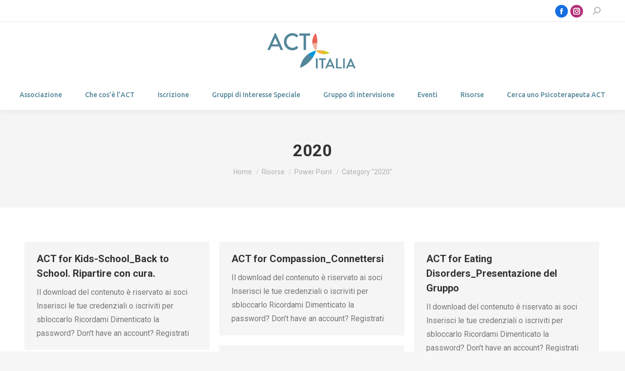

--- FILE ---
content_type: text/html; charset=UTF-8
request_url: https://www.act-italia.org/category/risorse/power-point/2020/
body_size: 18748
content:
<!DOCTYPE html>
<!--[if !(IE 6) | !(IE 7) | !(IE 8)  ]><!-->
<html lang="it-IT" prefix="og: https://ogp.me/ns#" class="no-js">
<!--<![endif]-->
<head>
	<meta charset="UTF-8" />
				<meta name="viewport" content="width=device-width, initial-scale=1, maximum-scale=1, user-scalable=0"/>
				<link rel="profile" href="https://gmpg.org/xfn/11" />
	
<!-- Google Tag Manager for WordPress by gtm4wp.com -->
<script data-cfasync="false" data-pagespeed-no-defer>
	var gtm4wp_datalayer_name = "dataLayer";
	var dataLayer = dataLayer || [];
	const gtm4wp_use_sku_instead = false;
	const gtm4wp_currency = 'EUR';
	const gtm4wp_product_per_impression = 10;
	const gtm4wp_clear_ecommerce = false;
	const gtm4wp_datalayer_max_timeout = 2000;

	const gtm4wp_scrollerscript_debugmode         = false;
	const gtm4wp_scrollerscript_callbacktime      = 100;
	const gtm4wp_scrollerscript_readerlocation    = 150;
	const gtm4wp_scrollerscript_contentelementid  = "content";
	const gtm4wp_scrollerscript_scannertime       = 60;
</script>
<!-- End Google Tag Manager for WordPress by gtm4wp.com -->
<!-- Ottimizzazione per i motori di ricerca di Rank Math - https://rankmath.com/ -->
<title>2020 - Act Italia</title>
<meta name="robots" content="index, follow, max-snippet:-1, max-video-preview:-1, max-image-preview:large"/>
<link rel="canonical" href="https://www.act-italia.org/category/risorse/power-point/2020/" />
<meta property="og:locale" content="it_IT" />
<meta property="og:type" content="article" />
<meta property="og:title" content="2020 - Act Italia" />
<meta property="og:url" content="https://www.act-italia.org/category/risorse/power-point/2020/" />
<meta property="og:site_name" content="Act Italia" />
<meta name="twitter:card" content="summary_large_image" />
<meta name="twitter:title" content="2020 - Act Italia" />
<script type="application/ld+json" class="rank-math-schema">{"@context":"https://schema.org","@graph":[{"@type":"Organization","@id":"https://www.act-italia.org/#organization","name":"Act Italia","url":"https://www.act-italia.org","logo":{"@type":"ImageObject","@id":"https://www.act-italia.org/#logo","url":"https://www.act-italia.it/wp-content/uploads/2020/10/ACT-Italia.png","contentUrl":"https://www.act-italia.it/wp-content/uploads/2020/10/ACT-Italia.png","caption":"Act Italia","inLanguage":"it-IT","width":"512","height":"202"}},{"@type":"WebSite","@id":"https://www.act-italia.org/#website","url":"https://www.act-italia.org","name":"Act Italia","publisher":{"@id":"https://www.act-italia.org/#organization"},"inLanguage":"it-IT"},{"@type":"CollectionPage","@id":"https://www.act-italia.org/category/risorse/power-point/2020/#webpage","url":"https://www.act-italia.org/category/risorse/power-point/2020/","name":"2020 - Act Italia","isPartOf":{"@id":"https://www.act-italia.org/#website"},"inLanguage":"it-IT"}]}</script>
<!-- /Rank Math WordPress SEO plugin -->

<link rel='dns-prefetch' href='//static.addtoany.com' />
<link rel='dns-prefetch' href='//use.fontawesome.com' />
<link rel='dns-prefetch' href='//fonts.googleapis.com' />
<link rel="alternate" type="text/calendar" title="Act Italia &raquo; iCal Feed" href="https://www.act-italia.org/eventi/?ical=1" />
<style id='wp-img-auto-sizes-contain-inline-css'>
img:is([sizes=auto i],[sizes^="auto," i]){contain-intrinsic-size:3000px 1500px}
/*# sourceURL=wp-img-auto-sizes-contain-inline-css */
</style>
<link rel='stylesheet' id='dce-dynamic-visibility-style-css' href='https://www.act-italia.org/wp-content/plugins/dynamic-visibility-for-elementor/assets/css/dynamic-visibility.css?ver=5.0.16' media='all' />
<link rel='stylesheet' id='wp-block-library-css' href='https://www.act-italia.org/wp-includes/css/dist/block-library/style.min.css?ver=6.9' media='all' />
<link rel='stylesheet' id='wc-blocks-style-css' href='https://www.act-italia.org/wp-content/plugins/woocommerce/assets/client/blocks/wc-blocks.css?ver=wc-10.1.3' media='all' />
<style id='global-styles-inline-css'>
:root{--wp--preset--aspect-ratio--square: 1;--wp--preset--aspect-ratio--4-3: 4/3;--wp--preset--aspect-ratio--3-4: 3/4;--wp--preset--aspect-ratio--3-2: 3/2;--wp--preset--aspect-ratio--2-3: 2/3;--wp--preset--aspect-ratio--16-9: 16/9;--wp--preset--aspect-ratio--9-16: 9/16;--wp--preset--color--black: #000000;--wp--preset--color--cyan-bluish-gray: #abb8c3;--wp--preset--color--white: #FFF;--wp--preset--color--pale-pink: #f78da7;--wp--preset--color--vivid-red: #cf2e2e;--wp--preset--color--luminous-vivid-orange: #ff6900;--wp--preset--color--luminous-vivid-amber: #fcb900;--wp--preset--color--light-green-cyan: #7bdcb5;--wp--preset--color--vivid-green-cyan: #00d084;--wp--preset--color--pale-cyan-blue: #8ed1fc;--wp--preset--color--vivid-cyan-blue: #0693e3;--wp--preset--color--vivid-purple: #9b51e0;--wp--preset--color--accent: #1ebbf0;--wp--preset--color--dark-gray: #111;--wp--preset--color--light-gray: #767676;--wp--preset--gradient--vivid-cyan-blue-to-vivid-purple: linear-gradient(135deg,rgb(6,147,227) 0%,rgb(155,81,224) 100%);--wp--preset--gradient--light-green-cyan-to-vivid-green-cyan: linear-gradient(135deg,rgb(122,220,180) 0%,rgb(0,208,130) 100%);--wp--preset--gradient--luminous-vivid-amber-to-luminous-vivid-orange: linear-gradient(135deg,rgb(252,185,0) 0%,rgb(255,105,0) 100%);--wp--preset--gradient--luminous-vivid-orange-to-vivid-red: linear-gradient(135deg,rgb(255,105,0) 0%,rgb(207,46,46) 100%);--wp--preset--gradient--very-light-gray-to-cyan-bluish-gray: linear-gradient(135deg,rgb(238,238,238) 0%,rgb(169,184,195) 100%);--wp--preset--gradient--cool-to-warm-spectrum: linear-gradient(135deg,rgb(74,234,220) 0%,rgb(151,120,209) 20%,rgb(207,42,186) 40%,rgb(238,44,130) 60%,rgb(251,105,98) 80%,rgb(254,248,76) 100%);--wp--preset--gradient--blush-light-purple: linear-gradient(135deg,rgb(255,206,236) 0%,rgb(152,150,240) 100%);--wp--preset--gradient--blush-bordeaux: linear-gradient(135deg,rgb(254,205,165) 0%,rgb(254,45,45) 50%,rgb(107,0,62) 100%);--wp--preset--gradient--luminous-dusk: linear-gradient(135deg,rgb(255,203,112) 0%,rgb(199,81,192) 50%,rgb(65,88,208) 100%);--wp--preset--gradient--pale-ocean: linear-gradient(135deg,rgb(255,245,203) 0%,rgb(182,227,212) 50%,rgb(51,167,181) 100%);--wp--preset--gradient--electric-grass: linear-gradient(135deg,rgb(202,248,128) 0%,rgb(113,206,126) 100%);--wp--preset--gradient--midnight: linear-gradient(135deg,rgb(2,3,129) 0%,rgb(40,116,252) 100%);--wp--preset--font-size--small: 13px;--wp--preset--font-size--medium: 20px;--wp--preset--font-size--large: 36px;--wp--preset--font-size--x-large: 42px;--wp--preset--spacing--20: 0.44rem;--wp--preset--spacing--30: 0.67rem;--wp--preset--spacing--40: 1rem;--wp--preset--spacing--50: 1.5rem;--wp--preset--spacing--60: 2.25rem;--wp--preset--spacing--70: 3.38rem;--wp--preset--spacing--80: 5.06rem;--wp--preset--shadow--natural: 6px 6px 9px rgba(0, 0, 0, 0.2);--wp--preset--shadow--deep: 12px 12px 50px rgba(0, 0, 0, 0.4);--wp--preset--shadow--sharp: 6px 6px 0px rgba(0, 0, 0, 0.2);--wp--preset--shadow--outlined: 6px 6px 0px -3px rgb(255, 255, 255), 6px 6px rgb(0, 0, 0);--wp--preset--shadow--crisp: 6px 6px 0px rgb(0, 0, 0);}:where(.is-layout-flex){gap: 0.5em;}:where(.is-layout-grid){gap: 0.5em;}body .is-layout-flex{display: flex;}.is-layout-flex{flex-wrap: wrap;align-items: center;}.is-layout-flex > :is(*, div){margin: 0;}body .is-layout-grid{display: grid;}.is-layout-grid > :is(*, div){margin: 0;}:where(.wp-block-columns.is-layout-flex){gap: 2em;}:where(.wp-block-columns.is-layout-grid){gap: 2em;}:where(.wp-block-post-template.is-layout-flex){gap: 1.25em;}:where(.wp-block-post-template.is-layout-grid){gap: 1.25em;}.has-black-color{color: var(--wp--preset--color--black) !important;}.has-cyan-bluish-gray-color{color: var(--wp--preset--color--cyan-bluish-gray) !important;}.has-white-color{color: var(--wp--preset--color--white) !important;}.has-pale-pink-color{color: var(--wp--preset--color--pale-pink) !important;}.has-vivid-red-color{color: var(--wp--preset--color--vivid-red) !important;}.has-luminous-vivid-orange-color{color: var(--wp--preset--color--luminous-vivid-orange) !important;}.has-luminous-vivid-amber-color{color: var(--wp--preset--color--luminous-vivid-amber) !important;}.has-light-green-cyan-color{color: var(--wp--preset--color--light-green-cyan) !important;}.has-vivid-green-cyan-color{color: var(--wp--preset--color--vivid-green-cyan) !important;}.has-pale-cyan-blue-color{color: var(--wp--preset--color--pale-cyan-blue) !important;}.has-vivid-cyan-blue-color{color: var(--wp--preset--color--vivid-cyan-blue) !important;}.has-vivid-purple-color{color: var(--wp--preset--color--vivid-purple) !important;}.has-black-background-color{background-color: var(--wp--preset--color--black) !important;}.has-cyan-bluish-gray-background-color{background-color: var(--wp--preset--color--cyan-bluish-gray) !important;}.has-white-background-color{background-color: var(--wp--preset--color--white) !important;}.has-pale-pink-background-color{background-color: var(--wp--preset--color--pale-pink) !important;}.has-vivid-red-background-color{background-color: var(--wp--preset--color--vivid-red) !important;}.has-luminous-vivid-orange-background-color{background-color: var(--wp--preset--color--luminous-vivid-orange) !important;}.has-luminous-vivid-amber-background-color{background-color: var(--wp--preset--color--luminous-vivid-amber) !important;}.has-light-green-cyan-background-color{background-color: var(--wp--preset--color--light-green-cyan) !important;}.has-vivid-green-cyan-background-color{background-color: var(--wp--preset--color--vivid-green-cyan) !important;}.has-pale-cyan-blue-background-color{background-color: var(--wp--preset--color--pale-cyan-blue) !important;}.has-vivid-cyan-blue-background-color{background-color: var(--wp--preset--color--vivid-cyan-blue) !important;}.has-vivid-purple-background-color{background-color: var(--wp--preset--color--vivid-purple) !important;}.has-black-border-color{border-color: var(--wp--preset--color--black) !important;}.has-cyan-bluish-gray-border-color{border-color: var(--wp--preset--color--cyan-bluish-gray) !important;}.has-white-border-color{border-color: var(--wp--preset--color--white) !important;}.has-pale-pink-border-color{border-color: var(--wp--preset--color--pale-pink) !important;}.has-vivid-red-border-color{border-color: var(--wp--preset--color--vivid-red) !important;}.has-luminous-vivid-orange-border-color{border-color: var(--wp--preset--color--luminous-vivid-orange) !important;}.has-luminous-vivid-amber-border-color{border-color: var(--wp--preset--color--luminous-vivid-amber) !important;}.has-light-green-cyan-border-color{border-color: var(--wp--preset--color--light-green-cyan) !important;}.has-vivid-green-cyan-border-color{border-color: var(--wp--preset--color--vivid-green-cyan) !important;}.has-pale-cyan-blue-border-color{border-color: var(--wp--preset--color--pale-cyan-blue) !important;}.has-vivid-cyan-blue-border-color{border-color: var(--wp--preset--color--vivid-cyan-blue) !important;}.has-vivid-purple-border-color{border-color: var(--wp--preset--color--vivid-purple) !important;}.has-vivid-cyan-blue-to-vivid-purple-gradient-background{background: var(--wp--preset--gradient--vivid-cyan-blue-to-vivid-purple) !important;}.has-light-green-cyan-to-vivid-green-cyan-gradient-background{background: var(--wp--preset--gradient--light-green-cyan-to-vivid-green-cyan) !important;}.has-luminous-vivid-amber-to-luminous-vivid-orange-gradient-background{background: var(--wp--preset--gradient--luminous-vivid-amber-to-luminous-vivid-orange) !important;}.has-luminous-vivid-orange-to-vivid-red-gradient-background{background: var(--wp--preset--gradient--luminous-vivid-orange-to-vivid-red) !important;}.has-very-light-gray-to-cyan-bluish-gray-gradient-background{background: var(--wp--preset--gradient--very-light-gray-to-cyan-bluish-gray) !important;}.has-cool-to-warm-spectrum-gradient-background{background: var(--wp--preset--gradient--cool-to-warm-spectrum) !important;}.has-blush-light-purple-gradient-background{background: var(--wp--preset--gradient--blush-light-purple) !important;}.has-blush-bordeaux-gradient-background{background: var(--wp--preset--gradient--blush-bordeaux) !important;}.has-luminous-dusk-gradient-background{background: var(--wp--preset--gradient--luminous-dusk) !important;}.has-pale-ocean-gradient-background{background: var(--wp--preset--gradient--pale-ocean) !important;}.has-electric-grass-gradient-background{background: var(--wp--preset--gradient--electric-grass) !important;}.has-midnight-gradient-background{background: var(--wp--preset--gradient--midnight) !important;}.has-small-font-size{font-size: var(--wp--preset--font-size--small) !important;}.has-medium-font-size{font-size: var(--wp--preset--font-size--medium) !important;}.has-large-font-size{font-size: var(--wp--preset--font-size--large) !important;}.has-x-large-font-size{font-size: var(--wp--preset--font-size--x-large) !important;}
/*# sourceURL=global-styles-inline-css */
</style>

<style id='classic-theme-styles-inline-css'>
/*! This file is auto-generated */
.wp-block-button__link{color:#fff;background-color:#32373c;border-radius:9999px;box-shadow:none;text-decoration:none;padding:calc(.667em + 2px) calc(1.333em + 2px);font-size:1.125em}.wp-block-file__button{background:#32373c;color:#fff;text-decoration:none}
/*# sourceURL=/wp-includes/css/classic-themes.min.css */
</style>
<style id='font-awesome-svg-styles-default-inline-css'>
.svg-inline--fa {
  display: inline-block;
  height: 1em;
  overflow: visible;
  vertical-align: -.125em;
}
/*# sourceURL=font-awesome-svg-styles-default-inline-css */
</style>
<link rel='stylesheet' id='font-awesome-svg-styles-css' href='https://www.act-italia.org/wp-content/uploads/font-awesome/v5.15.4/css/svg-with-js.css' media='all' />
<style id='font-awesome-svg-styles-inline-css'>
   .wp-block-font-awesome-icon svg::before,
   .wp-rich-text-font-awesome-icon svg::before {content: unset;}
/*# sourceURL=font-awesome-svg-styles-inline-css */
</style>
<link rel='stylesheet' id='contact-form-7-css' href='https://www.act-italia.org/wp-content/plugins/contact-form-7/includes/css/styles.css?ver=6.1.2' media='all' />
<link rel='stylesheet' id='ihc_front_end_style-css' href='https://www.act-italia.org/wp-content/plugins/indeed-membership-pro/assets/css/style.min.css?ver=13.5' media='all' />
<link rel='stylesheet' id='ihc_templates_style-css' href='https://www.act-italia.org/wp-content/plugins/indeed-membership-pro/assets/css/templates.min.css?ver=13.5' media='all' />
<link rel='stylesheet' id='rs-plugin-settings-css' href='https://www.act-italia.org/wp-content/plugins/revslider/public/assets/css/rs6.css?ver=6.4.6' media='all' />
<style id='rs-plugin-settings-inline-css'>
#rs-demo-id {}
/*# sourceURL=rs-plugin-settings-inline-css */
</style>
<link rel='stylesheet' id='ump_kit-public-style-css' href='https://www.act-italia.org/wp-content/plugins/ump-extension-kit/assets/css/public.css?ver=6.9' media='all' />
<style id='woocommerce-inline-inline-css'>
.woocommerce form .form-row .required { visibility: visible; }
/*# sourceURL=woocommerce-inline-inline-css */
</style>
<link rel='stylesheet' id='tribe-events-v2-single-skeleton-css' href='https://www.act-italia.org/wp-content/plugins/the-events-calendar/build/css/tribe-events-single-skeleton.css?ver=6.15.11' media='all' />
<link rel='stylesheet' id='tribe-events-v2-single-skeleton-full-css' href='https://www.act-italia.org/wp-content/plugins/the-events-calendar/build/css/tribe-events-single-full.css?ver=6.15.11' media='all' />
<link rel='stylesheet' id='tec-events-elementor-widgets-base-styles-css' href='https://www.act-italia.org/wp-content/plugins/the-events-calendar/build/css/integrations/plugins/elementor/widgets/widget-base.css?ver=6.15.11' media='all' />
<link rel='stylesheet' id='cmplz-general-css' href='https://www.act-italia.org/wp-content/plugins/complianz-gdpr/assets/css/cookieblocker.min.css?ver=1757664957' media='all' />
<link rel='stylesheet' id='brands-styles-css' href='https://www.act-italia.org/wp-content/plugins/woocommerce/assets/css/brands.css?ver=10.1.3' media='all' />
<link rel='stylesheet' id='the7-font-css' href='https://www.act-italia.org/wp-content/themes/dt-the7/fonts/icomoon-the7-font/icomoon-the7-font.min.css?ver=12.8.1' media='all' />
<link rel='stylesheet' id='font-awesome-official-css' href='https://use.fontawesome.com/releases/v5.15.4/css/all.css' media='all' integrity="sha384-DyZ88mC6Up2uqS4h/KRgHuoeGwBcD4Ng9SiP4dIRy0EXTlnuz47vAwmeGwVChigm" crossorigin="anonymous" />
<link rel='stylesheet' id='dt-web-fonts-css' href='https://fonts.googleapis.com/css?family=Roboto:400,500,600,700%7CUbuntu:400,500normal,600,700%7COpen+Sans:400,400italic,600,700' media='all' />
<link rel='stylesheet' id='dt-main-css' href='https://www.act-italia.org/wp-content/themes/dt-the7/css/main.min.css?ver=12.8.1' media='all' />
<link rel='stylesheet' id='the7-custom-scrollbar-css' href='https://www.act-italia.org/wp-content/themes/dt-the7/lib/custom-scrollbar/custom-scrollbar.min.css?ver=12.8.1' media='all' />
<link rel='stylesheet' id='the7-core-css' href='https://www.act-italia.org/wp-content/plugins/dt-the7-core/assets/css/post-type.min.css?ver=2.5.6.2' media='all' />
<link rel='stylesheet' id='addtoany-css' href='https://www.act-italia.org/wp-content/plugins/add-to-any/addtoany.min.css?ver=1.16' media='all' />
<link rel='stylesheet' id='the7-css-vars-css' href='https://www.act-italia.org/wp-content/uploads/the7-css/css-vars.css?ver=627fbcb8ee5b' media='all' />
<link rel='stylesheet' id='dt-custom-css' href='https://www.act-italia.org/wp-content/uploads/the7-css/custom.css?ver=627fbcb8ee5b' media='all' />
<link rel='stylesheet' id='wc-dt-custom-css' href='https://www.act-italia.org/wp-content/uploads/the7-css/compatibility/wc-dt-custom.css?ver=627fbcb8ee5b' media='all' />
<link rel='stylesheet' id='dt-media-css' href='https://www.act-italia.org/wp-content/uploads/the7-css/media.css?ver=627fbcb8ee5b' media='all' />
<link rel='stylesheet' id='the7-mega-menu-css' href='https://www.act-italia.org/wp-content/uploads/the7-css/mega-menu.css?ver=627fbcb8ee5b' media='all' />
<link rel='stylesheet' id='the7-elements-albums-portfolio-css' href='https://www.act-italia.org/wp-content/uploads/the7-css/the7-elements-albums-portfolio.css?ver=627fbcb8ee5b' media='all' />
<link rel='stylesheet' id='the7-elements-css' href='https://www.act-italia.org/wp-content/uploads/the7-css/post-type-dynamic.css?ver=627fbcb8ee5b' media='all' />
<link rel='stylesheet' id='style-css' href='https://www.act-italia.org/wp-content/themes/dt-the7-child/style.css?ver=12.8.1' media='all' />
<link rel='stylesheet' id='the7-elementor-global-css' href='https://www.act-italia.org/wp-content/themes/dt-the7/css/compatibility/elementor/elementor-global.min.css?ver=12.8.1' media='all' />
<link rel='stylesheet' id='font-awesome-official-v4shim-css' href='https://use.fontawesome.com/releases/v5.15.4/css/v4-shims.css' media='all' integrity="sha384-Vq76wejb3QJM4nDatBa5rUOve+9gkegsjCebvV/9fvXlGWo4HCMR4cJZjjcF6Viv" crossorigin="anonymous" />
<style id='font-awesome-official-v4shim-inline-css'>
@font-face {
font-family: "FontAwesome";
font-display: block;
src: url("https://use.fontawesome.com/releases/v5.15.4/webfonts/fa-brands-400.eot"),
		url("https://use.fontawesome.com/releases/v5.15.4/webfonts/fa-brands-400.eot?#iefix") format("embedded-opentype"),
		url("https://use.fontawesome.com/releases/v5.15.4/webfonts/fa-brands-400.woff2") format("woff2"),
		url("https://use.fontawesome.com/releases/v5.15.4/webfonts/fa-brands-400.woff") format("woff"),
		url("https://use.fontawesome.com/releases/v5.15.4/webfonts/fa-brands-400.ttf") format("truetype"),
		url("https://use.fontawesome.com/releases/v5.15.4/webfonts/fa-brands-400.svg#fontawesome") format("svg");
}

@font-face {
font-family: "FontAwesome";
font-display: block;
src: url("https://use.fontawesome.com/releases/v5.15.4/webfonts/fa-solid-900.eot"),
		url("https://use.fontawesome.com/releases/v5.15.4/webfonts/fa-solid-900.eot?#iefix") format("embedded-opentype"),
		url("https://use.fontawesome.com/releases/v5.15.4/webfonts/fa-solid-900.woff2") format("woff2"),
		url("https://use.fontawesome.com/releases/v5.15.4/webfonts/fa-solid-900.woff") format("woff"),
		url("https://use.fontawesome.com/releases/v5.15.4/webfonts/fa-solid-900.ttf") format("truetype"),
		url("https://use.fontawesome.com/releases/v5.15.4/webfonts/fa-solid-900.svg#fontawesome") format("svg");
}

@font-face {
font-family: "FontAwesome";
font-display: block;
src: url("https://use.fontawesome.com/releases/v5.15.4/webfonts/fa-regular-400.eot"),
		url("https://use.fontawesome.com/releases/v5.15.4/webfonts/fa-regular-400.eot?#iefix") format("embedded-opentype"),
		url("https://use.fontawesome.com/releases/v5.15.4/webfonts/fa-regular-400.woff2") format("woff2"),
		url("https://use.fontawesome.com/releases/v5.15.4/webfonts/fa-regular-400.woff") format("woff"),
		url("https://use.fontawesome.com/releases/v5.15.4/webfonts/fa-regular-400.ttf") format("truetype"),
		url("https://use.fontawesome.com/releases/v5.15.4/webfonts/fa-regular-400.svg#fontawesome") format("svg");
unicode-range: U+F004-F005,U+F007,U+F017,U+F022,U+F024,U+F02E,U+F03E,U+F044,U+F057-F059,U+F06E,U+F070,U+F075,U+F07B-F07C,U+F080,U+F086,U+F089,U+F094,U+F09D,U+F0A0,U+F0A4-F0A7,U+F0C5,U+F0C7-F0C8,U+F0E0,U+F0EB,U+F0F3,U+F0F8,U+F0FE,U+F111,U+F118-F11A,U+F11C,U+F133,U+F144,U+F146,U+F14A,U+F14D-F14E,U+F150-F152,U+F15B-F15C,U+F164-F165,U+F185-F186,U+F191-F192,U+F1AD,U+F1C1-F1C9,U+F1CD,U+F1D8,U+F1E3,U+F1EA,U+F1F6,U+F1F9,U+F20A,U+F247-F249,U+F24D,U+F254-F25B,U+F25D,U+F267,U+F271-F274,U+F279,U+F28B,U+F28D,U+F2B5-F2B6,U+F2B9,U+F2BB,U+F2BD,U+F2C1-F2C2,U+F2D0,U+F2D2,U+F2DC,U+F2ED,U+F328,U+F358-F35B,U+F3A5,U+F3D1,U+F410,U+F4AD;
}
/*# sourceURL=font-awesome-official-v4shim-inline-css */
</style>
<script src="https://www.act-italia.org/wp-includes/js/jquery/jquery.min.js?ver=3.7.1" id="jquery-core-js"></script>
<script src="https://www.act-italia.org/wp-includes/js/jquery/jquery-migrate.min.js?ver=3.4.1" id="jquery-migrate-js"></script>
<script id="addtoany-core-js-before">
window.a2a_config=window.a2a_config||{};a2a_config.callbacks=[];a2a_config.overlays=[];a2a_config.templates={};a2a_localize = {
	Share: "Condividi",
	Save: "Salva",
	Subscribe: "Abbonati",
	Email: "Email",
	Bookmark: "Segnalibro",
	ShowAll: "espandi",
	ShowLess: "comprimi",
	FindServices: "Trova servizi",
	FindAnyServiceToAddTo: "Trova subito un servizio da aggiungere",
	PoweredBy: "Powered by",
	ShareViaEmail: "Condividi via email",
	SubscribeViaEmail: "Iscriviti via email",
	BookmarkInYourBrowser: "Aggiungi ai segnalibri",
	BookmarkInstructions: "Premi Ctrl+D o \u2318+D per mettere questa pagina nei preferiti",
	AddToYourFavorites: "Aggiungi ai favoriti",
	SendFromWebOrProgram: "Invia da qualsiasi indirizzo email o programma di posta elettronica",
	EmailProgram: "Programma di posta elettronica",
	More: "Di più&#8230;",
	ThanksForSharing: "Grazie per la condivisione!",
	ThanksForFollowing: "Thanks for following!"
};


//# sourceURL=addtoany-core-js-before
</script>
<script defer src="https://static.addtoany.com/menu/page.js" id="addtoany-core-js"></script>
<script defer src="https://www.act-italia.org/wp-content/plugins/add-to-any/addtoany.min.js?ver=1.1" id="addtoany-jquery-js"></script>
<script id="ihc-front_end_js-js-extra">
var ihc_translated_labels = {"delete_level":"Are you sure you want to delete this membership?","cancel_level":"Are you sure you want to cancel this membership?"};
//# sourceURL=ihc-front_end_js-js-extra
</script>
<script src="https://www.act-italia.org/wp-content/plugins/indeed-membership-pro/assets/js/functions.min.js?ver=13.5" id="ihc-front_end_js-js"></script>
<script id="ihc-front_end_js-js-after">
var ihc_site_url='https://www.act-italia.org';
var ihc_plugin_url='https://www.act-italia.org/wp-content/plugins/indeed-membership-pro/';
var ihc_ajax_url='https://www.act-italia.org/wp-admin/admin-ajax.php';
var ihcStripeMultiply='100';
//# sourceURL=ihc-front_end_js-js-after
</script>
<script src="https://www.act-italia.org/wp-content/plugins/revslider/public/assets/js/rbtools.min.js?ver=6.4.4" id="tp-tools-js"></script>
<script src="https://www.act-italia.org/wp-content/plugins/revslider/public/assets/js/rs6.min.js?ver=6.4.6" id="revmin-js"></script>
<script src="https://www.act-italia.org/wp-content/plugins/ump-extension-kit/assets/js/public.js" id="ump_kit-public-js-js"></script>
<script src="https://www.act-italia.org/wp-content/plugins/woocommerce/assets/js/jquery-blockui/jquery.blockUI.min.js?ver=2.7.0-wc.10.1.3" id="jquery-blockui-js" defer data-wp-strategy="defer"></script>
<script id="wc-add-to-cart-js-extra">
var wc_add_to_cart_params = {"ajax_url":"/wp-admin/admin-ajax.php","wc_ajax_url":"/?wc-ajax=%%endpoint%%","i18n_view_cart":"View cart","cart_url":"https://www.act-italia.org/carrello/","is_cart":"","cart_redirect_after_add":"yes"};
//# sourceURL=wc-add-to-cart-js-extra
</script>
<script src="https://www.act-italia.org/wp-content/plugins/woocommerce/assets/js/frontend/add-to-cart.min.js?ver=10.1.3" id="wc-add-to-cart-js" defer data-wp-strategy="defer"></script>
<script src="https://www.act-italia.org/wp-content/plugins/woocommerce/assets/js/js-cookie/js.cookie.min.js?ver=2.1.4-wc.10.1.3" id="js-cookie-js" defer data-wp-strategy="defer"></script>
<script id="woocommerce-js-extra">
var woocommerce_params = {"ajax_url":"/wp-admin/admin-ajax.php","wc_ajax_url":"/?wc-ajax=%%endpoint%%","i18n_password_show":"Mostra password","i18n_password_hide":"Nascondi password"};
//# sourceURL=woocommerce-js-extra
</script>
<script src="https://www.act-italia.org/wp-content/plugins/woocommerce/assets/js/frontend/woocommerce.min.js?ver=10.1.3" id="woocommerce-js" defer data-wp-strategy="defer"></script>
<script src="https://www.act-italia.org/wp-content/plugins/duracelltomi-google-tag-manager/dist/js/analytics-talk-content-tracking.js?ver=1.22.1" id="gtm4wp-scroll-tracking-js"></script>
<script id="dt-above-fold-js-extra">
var dtLocal = {"themeUrl":"https://www.act-italia.org/wp-content/themes/dt-the7","passText":"Per visualizzare questo post protetto, inserire la password qui sotto:","moreButtonText":{"loading":"Caricamento...","loadMore":"Carica ancora"},"postID":"7798","ajaxurl":"https://www.act-italia.org/wp-admin/admin-ajax.php","REST":{"baseUrl":"https://www.act-italia.org/wp-json/the7/v1","endpoints":{"sendMail":"/send-mail"}},"contactMessages":{"required":"One or more fields have an error. Please check and try again.","terms":"Please accept the privacy policy.","fillTheCaptchaError":"Riempire il captcha"},"captchaSiteKey":"","ajaxNonce":"ea983eb827","pageData":{"type":"archive","template":"archive","layout":"masonry"},"themeSettings":{"smoothScroll":"off","lazyLoading":false,"desktopHeader":{"height":180},"ToggleCaptionEnabled":"disabled","ToggleCaption":"Navigation","floatingHeader":{"showAfter":94,"showMenu":true,"height":60,"logo":{"showLogo":true,"html":"\u003Cimg class=\" preload-me\" src=\"https://www.act-italia.org/wp-content/uploads/2020/10/ACT-Italia.png\" srcset=\"https://www.act-italia.org/wp-content/uploads/2020/10/ACT-Italia.png 512w, https://www.act-italia.org/wp-content/uploads/2021/02/ACT-Italia_200.png 200w\" width=\"512\" height=\"202\"   sizes=\"512px\" alt=\"Act Italia\" /\u003E","url":"https://www.act-italia.org/"}},"topLine":{"floatingTopLine":{"logo":{"showLogo":false,"html":""}}},"mobileHeader":{"firstSwitchPoint":992,"secondSwitchPoint":778,"firstSwitchPointHeight":60,"secondSwitchPointHeight":60,"mobileToggleCaptionEnabled":"disabled","mobileToggleCaption":"Menu"},"stickyMobileHeaderFirstSwitch":{"logo":{"html":"\u003Cimg class=\" preload-me\" src=\"https://www.act-italia.org/wp-content/uploads/2020/10/ACT-Italia.png\" srcset=\"https://www.act-italia.org/wp-content/uploads/2020/10/ACT-Italia.png 512w, https://www.act-italia.org/wp-content/uploads/2021/02/ACT-Italia_200.png 200w\" width=\"512\" height=\"202\"   sizes=\"512px\" alt=\"Act Italia\" /\u003E"}},"stickyMobileHeaderSecondSwitch":{"logo":{"html":"\u003Cimg class=\" preload-me\" src=\"https://www.act-italia.org/wp-content/uploads/2020/10/ACT-Italia.png\" srcset=\"https://www.act-italia.org/wp-content/uploads/2020/10/ACT-Italia.png 512w, https://www.act-italia.org/wp-content/uploads/2021/02/ACT-Italia_200.png 200w\" width=\"512\" height=\"202\"   sizes=\"512px\" alt=\"Act Italia\" /\u003E"}},"sidebar":{"switchPoint":992},"boxedWidth":"1280px"},"wcCartFragmentHash":"7713ff9a294d1534f8ea28b31e20eae5","elementor":{"settings":{"container_width":1140}}};
var dtShare = {"shareButtonText":{"facebook":"Facebook","twitter":"Share on X","pinterest":"Pin it","linkedin":"Linkedin","whatsapp":"Share on Whatsapp"},"overlayOpacity":"85"};
//# sourceURL=dt-above-fold-js-extra
</script>
<script src="https://www.act-italia.org/wp-content/themes/dt-the7/js/above-the-fold.min.js?ver=12.8.1" id="dt-above-fold-js"></script>
<script src="https://www.act-italia.org/wp-content/themes/dt-the7/js/compatibility/woocommerce/woocommerce.min.js?ver=12.8.1" id="dt-woocommerce-js"></script>
<link rel="https://api.w.org/" href="https://www.act-italia.org/wp-json/" /><link rel="alternate" title="JSON" type="application/json" href="https://www.act-italia.org/wp-json/wp/v2/categories/63" /><meta name="generator" content="WordPress 6.9" />
<meta name='ump-hash' content='MTMuNXwwfDE='><meta name='ump-token' content='755d9b97fd'><style>/* CSS added by WP Meta and Date Remover*/.entry-meta {display:none !important;}
	.home .entry-meta { display: none; }
	.entry-footer {display:none !important;}
	.home .entry-footer { display: none; }</style><meta name="tec-api-version" content="v1"><meta name="tec-api-origin" content="https://www.act-italia.org"><link rel="alternate" href="https://www.act-italia.org/wp-json/tribe/events/v1/" />			<style>.cmplz-hidden {
					display: none !important;
				}</style>
<!-- Google Tag Manager for WordPress by gtm4wp.com -->
<!-- GTM Container placement set to automatic -->
<script data-cfasync="false" data-pagespeed-no-defer>
	var dataLayer_content = {"pagePostType":"post","pagePostType2":"category-post","pageCategory":["power-point",2020],"cartContent":{"totals":{"applied_coupons":[],"discount_total":0,"subtotal":0,"total":0},"items":[]}};
	dataLayer.push( dataLayer_content );
</script>
<script data-cfasync="false" data-pagespeed-no-defer>
(function(w,d,s,l,i){w[l]=w[l]||[];w[l].push({'gtm.start':
new Date().getTime(),event:'gtm.js'});var f=d.getElementsByTagName(s)[0],
j=d.createElement(s),dl=l!='dataLayer'?'&l='+l:'';j.async=true;j.src=
'//www.googletagmanager.com/gtm.js?id='+i+dl;f.parentNode.insertBefore(j,f);
})(window,document,'script','dataLayer','GTM-KGPH29R');
</script>
<!-- End Google Tag Manager for WordPress by gtm4wp.com -->	<noscript><style>.woocommerce-product-gallery{ opacity: 1 !important; }</style></noscript>
	<meta name="generator" content="Elementor 3.31.5; features: e_element_cache; settings: css_print_method-external, google_font-enabled, font_display-auto">
<style type="text/css" id="filter-everything-inline-css">.wpc-orderby-select{width:100%}.wpc-filters-open-button-container{display:none}.wpc-debug-message{padding:16px;font-size:14px;border:1px dashed #ccc;margin-bottom:20px}.wpc-debug-title{visibility:hidden}.wpc-button-inner,.wpc-chip-content{display:flex;align-items:center}.wpc-icon-html-wrapper{position:relative;margin-right:10px;top:2px}.wpc-icon-html-wrapper span{display:block;height:1px;width:18px;border-radius:3px;background:#2c2d33;margin-bottom:4px;position:relative}span.wpc-icon-line-1:after,span.wpc-icon-line-2:after,span.wpc-icon-line-3:after{content:"";display:block;width:3px;height:3px;border:1px solid #2c2d33;background-color:#fff;position:absolute;top:-2px;box-sizing:content-box}span.wpc-icon-line-3:after{border-radius:50%;left:2px}span.wpc-icon-line-1:after{border-radius:50%;left:5px}span.wpc-icon-line-2:after{border-radius:50%;left:12px}body .wpc-filters-open-button-container a.wpc-filters-open-widget,body .wpc-filters-open-button-container a.wpc-open-close-filters-button{display:inline-block;text-align:left;border:1px solid #2c2d33;border-radius:2px;line-height:1.5;padding:7px 12px;background-color:transparent;color:#2c2d33;box-sizing:border-box;text-decoration:none!important;font-weight:400;transition:none;position:relative}@media screen and (max-width:768px){.wpc_show_bottom_widget .wpc-filters-open-button-container,.wpc_show_open_close_button .wpc-filters-open-button-container{display:block}.wpc_show_bottom_widget .wpc-filters-open-button-container{margin-top:1em;margin-bottom:1em}}</style>
			<style>
				.e-con.e-parent:nth-of-type(n+4):not(.e-lazyloaded):not(.e-no-lazyload),
				.e-con.e-parent:nth-of-type(n+4):not(.e-lazyloaded):not(.e-no-lazyload) * {
					background-image: none !important;
				}
				@media screen and (max-height: 1024px) {
					.e-con.e-parent:nth-of-type(n+3):not(.e-lazyloaded):not(.e-no-lazyload),
					.e-con.e-parent:nth-of-type(n+3):not(.e-lazyloaded):not(.e-no-lazyload) * {
						background-image: none !important;
					}
				}
				@media screen and (max-height: 640px) {
					.e-con.e-parent:nth-of-type(n+2):not(.e-lazyloaded):not(.e-no-lazyload),
					.e-con.e-parent:nth-of-type(n+2):not(.e-lazyloaded):not(.e-no-lazyload) * {
						background-image: none !important;
					}
				}
			</style>
			<meta name="generator" content="Powered by Slider Revolution 6.4.6 - responsive, Mobile-Friendly Slider Plugin for WordPress with comfortable drag and drop interface." />
<link rel="icon" href="https://www.act-italia.org/wp-content/uploads/2020/10/cropped-favicon-32x32.png" sizes="32x32" />
<link rel="icon" href="https://www.act-italia.org/wp-content/uploads/2020/10/cropped-favicon-192x192.png" sizes="192x192" />
<link rel="apple-touch-icon" href="https://www.act-italia.org/wp-content/uploads/2020/10/cropped-favicon-180x180.png" />
<meta name="msapplication-TileImage" content="https://www.act-italia.org/wp-content/uploads/2020/10/cropped-favicon-270x270.png" />
<script type="text/javascript">function setREVStartSize(e){
			//window.requestAnimationFrame(function() {				 
				window.RSIW = window.RSIW===undefined ? window.innerWidth : window.RSIW;	
				window.RSIH = window.RSIH===undefined ? window.innerHeight : window.RSIH;	
				try {								
					var pw = document.getElementById(e.c).parentNode.offsetWidth,
						newh;
					pw = pw===0 || isNaN(pw) ? window.RSIW : pw;
					e.tabw = e.tabw===undefined ? 0 : parseInt(e.tabw);
					e.thumbw = e.thumbw===undefined ? 0 : parseInt(e.thumbw);
					e.tabh = e.tabh===undefined ? 0 : parseInt(e.tabh);
					e.thumbh = e.thumbh===undefined ? 0 : parseInt(e.thumbh);
					e.tabhide = e.tabhide===undefined ? 0 : parseInt(e.tabhide);
					e.thumbhide = e.thumbhide===undefined ? 0 : parseInt(e.thumbhide);
					e.mh = e.mh===undefined || e.mh=="" || e.mh==="auto" ? 0 : parseInt(e.mh,0);		
					if(e.layout==="fullscreen" || e.l==="fullscreen") 						
						newh = Math.max(e.mh,window.RSIH);					
					else{					
						e.gw = Array.isArray(e.gw) ? e.gw : [e.gw];
						for (var i in e.rl) if (e.gw[i]===undefined || e.gw[i]===0) e.gw[i] = e.gw[i-1];					
						e.gh = e.el===undefined || e.el==="" || (Array.isArray(e.el) && e.el.length==0)? e.gh : e.el;
						e.gh = Array.isArray(e.gh) ? e.gh : [e.gh];
						for (var i in e.rl) if (e.gh[i]===undefined || e.gh[i]===0) e.gh[i] = e.gh[i-1];
											
						var nl = new Array(e.rl.length),
							ix = 0,						
							sl;					
						e.tabw = e.tabhide>=pw ? 0 : e.tabw;
						e.thumbw = e.thumbhide>=pw ? 0 : e.thumbw;
						e.tabh = e.tabhide>=pw ? 0 : e.tabh;
						e.thumbh = e.thumbhide>=pw ? 0 : e.thumbh;					
						for (var i in e.rl) nl[i] = e.rl[i]<window.RSIW ? 0 : e.rl[i];
						sl = nl[0];									
						for (var i in nl) if (sl>nl[i] && nl[i]>0) { sl = nl[i]; ix=i;}															
						var m = pw>(e.gw[ix]+e.tabw+e.thumbw) ? 1 : (pw-(e.tabw+e.thumbw)) / (e.gw[ix]);					
						newh =  (e.gh[ix] * m) + (e.tabh + e.thumbh);
					}				
					if(window.rs_init_css===undefined) window.rs_init_css = document.head.appendChild(document.createElement("style"));					
					document.getElementById(e.c).height = newh+"px";
					window.rs_init_css.innerHTML += "#"+e.c+"_wrapper { height: "+newh+"px }";				
				} catch(e){
					console.log("Failure at Presize of Slider:" + e)
				}					   
			//});
		  };</script>
		<style id="wp-custom-css">
			.tribe-events-cost {
    display: none;
}

.tribe-events-event-cost-label {
    display: none;
}

.tribe-events-event-cost {
    display: none;
}

.tribe-events-event-image{
	display: flex;
	justify-content: center;
}

.tribe-events-schedule{
	display:none;
}

#ihc-checout-page-subtotal-section{
	display:none;
}


#ihc-checout-page-purchase-subscription-details-section .ihc-product-name{
	margin-bottom: 20px;
}


.ihc-checkout-page-wrapp .ihc-product-details-table .ihc-product-description {
	font-size:21px;
}

.ihc-checkout-page-wrapp  .ihc-product-details-table tr td:last-child{
		width: 15%
}

.ihc-checkout-page-wrapp  .ihc-product-details-table tr td:first-child {
	width: 85%
}

.tribe-events-single-event-title{
	text-align: center;
}

.tribe_events_cat-webinar-act-italia img{
	  height: 200px;
    width: 200px;
    border-radius: 100%;
    object-fit: cover;
}

.tribe-events-promo{
	display:none;
}

.tribe_events_cat-webinar-act-italia .tribe-events-event-image{
	display:flex;
	justify-content: center;
	margin-top: 30px;
}

.label-link textarea{
	height: 40px;
}

 /* WEBINAR */

#post-8201 .tribe-events-event-image{
	display: none;
}

#post-8138 .tribe-events-event-image{
	display: none;
}

#post-8252 .tribe-events-event-image{
	display: none;
}


#griglia-gis .post-thumbnail-wrap > div > a > img{

}

 /* MEMBER PAGE 

.page-id-2809 .iump-filter-row {
    min-height: unset;
}

*/

@media all and (max-width:600px){
	.ihc-checkout-page-wrapp .ihc-product-details-table .ihc-product-description {
	font-size:18px;
}

.ihc-checkout-page-wrapp  .ihc-product-details-table tr td:last-child{
		width: 20%
	}

.ihc-checkout-page-wrapp  .ihc-product-details-table tr td:first-child {
	width: 80%
}
	
	
}
		</style>
		<style id='the7-custom-inline-css' type='text/css'>
.sub-nav .menu-item i.fa,
.sub-nav .menu-item i.fas,
.sub-nav .menu-item i.far,
.sub-nav .menu-item i.fab {
	text-align: center;
	width: 1.25em;
}
</style>
<style id='dummy-handle-inline-css'>
.ihc-locker-wrap{}
/*# sourceURL=dummy-handle-inline-css */
</style>
<link rel='stylesheet' id='dashicons-css' href='https://www.act-italia.org/wp-includes/css/dashicons.min.css?ver=6.9' media='all' />
</head>
<body id="the7-body" class="archive category category-63 wp-custom-logo wp-embed-responsive wp-theme-dt-the7 wp-child-theme-dt-the7-child theme-dt-the7 the7-core-ver-2.5.6.2 woocommerce-no-js tribe-no-js layout-masonry description-under-image dt-responsive-on right-mobile-menu-close-icon ouside-menu-close-icon mobile-hamburger-close-bg-enable mobile-hamburger-close-bg-hover-enable  fade-medium-mobile-menu-close-icon fade-medium-menu-close-icon accent-gradient srcset-enabled btn-flat custom-btn-color custom-btn-hover-color phantom-sticky phantom-shadow-decoration phantom-main-logo-on sticky-mobile-header top-header first-switch-logo-left first-switch-menu-right second-switch-logo-left second-switch-menu-right right-mobile-menu layzr-loading-on popup-message-style the7-ver-12.8.1 elementor-default elementor-kit-2581">

<!-- GTM Container placement set to automatic -->
<!-- Google Tag Manager (noscript) -->
				<noscript><iframe src="https://www.googletagmanager.com/ns.html?id=GTM-KGPH29R" height="0" width="0" style="display:none;visibility:hidden" aria-hidden="true"></iframe></noscript>
<!-- End Google Tag Manager (noscript) --><!-- The7 12.8.1 -->

<div id="page" >
	<a class="skip-link screen-reader-text" href="#content">Contenuto a piena larghezza</a>

<div class="masthead classic-header justify bg-behind-menu logo-center widgets full-height shadow-decoration shadow-mobile-header-decoration small-mobile-menu-icon dt-parent-menu-clickable show-sub-menu-on-hover" >

	<div class="top-bar full-width-line top-bar-line-hide">
	<div class="top-bar-bg" ></div>
	<div class="left-widgets mini-widgets"><div class="mini-login show-on-desktop near-logo-first-switch in-menu-second-switch"><a href="/accedi-o-iscriviti/" class="submit"><i class="the7-mw-icon-login-bold"></i>Login</a></div><div class="text-area show-on-desktop near-logo-first-switch near-logo-second-switch"><div class="ihc-locker-wrap">
<div class='ihc_locker_1 ihc_locker_1-st'>
<div></div>
</div>
</div>
</div></div><div class="right-widgets mini-widgets"><div class="soc-ico show-on-desktop in-top-bar-right in-menu-second-switch custom-bg disabled-border border-off hover-accent-bg hover-disabled-border  hover-border-off"><a title="Facebook page opens in new window" href="https://www.facebook.com/ItalianChapterACT" target="_blank" class="facebook"><span class="soc-font-icon"></span><span class="screen-reader-text">Facebook page opens in new window</span></a><a title="Instagram page opens in new window" href="https://www.instagram.com/act.italia/" target="_blank" class="instagram"><span class="soc-font-icon"></span><span class="screen-reader-text">Instagram page opens in new window</span></a></div><div class="mini-search show-on-desktop near-logo-first-switch near-logo-second-switch popup-search custom-icon"><form class="searchform mini-widget-searchform" role="search" method="get" action="https://www.act-italia.org/">

	<div class="screen-reader-text">Cerca</div>

	
		<a href="" class="submit text-disable"><i class=" mw-icon the7-mw-icon-search-bold"></i></a>
		<div class="popup-search-wrap">
			<input type="text" aria-label="Search" class="field searchform-s" name="s" value="" placeholder="Type and hit enter …" title="Cerca"/>
			<a href="" class="search-icon"  aria-label="Search"><i class="the7-mw-icon-search-bold" aria-hidden="true"></i></a>
		</div>

			<input type="submit" class="assistive-text searchsubmit" value="Go!"/>
</form>
</div></div></div>

	<header class="header-bar" role="banner">

		<div class="branding">
	<div id="site-title" class="assistive-text">Act Italia</div>
	<div id="site-description" class="assistive-text">La risorsa italiana per l’ACT Acceptance and Commitment Therapy</div>
	<a class="same-logo" href="https://www.act-italia.org/"><img fetchpriority="high" class=" preload-me" src="https://www.act-italia.org/wp-content/uploads/2020/10/ACT-Italia.png" srcset="https://www.act-italia.org/wp-content/uploads/2020/10/ACT-Italia.png 512w, https://www.act-italia.org/wp-content/uploads/2021/02/ACT-Italia_200.png 200w" width="512" height="202"   sizes="512px" alt="Act Italia" /></a><div class="mini-widgets"></div><div class="mini-widgets"></div></div>

		<nav class="navigation">

			<ul id="primary-menu" class="main-nav underline-decoration l-to-r-line outside-item-remove-margin"><li class="menu-item menu-item-type-post_type menu-item-object-page menu-item-has-children menu-item-2676 first has-children depth-0"><a href='https://www.act-italia.org/associazione/' data-level='1' aria-haspopup='true' aria-expanded='false'><span class="menu-item-text"><span class="menu-text">Associazione</span></span></a><ul class="sub-nav level-arrows-on" role="group"><li class="menu-item menu-item-type-post_type menu-item-object-page menu-item-4743 first depth-1"><a href='https://www.act-italia.org/associazione/' data-level='2'><span class="menu-item-text"><span class="menu-text">Valori e mission</span></span></a></li> <li class="menu-item menu-item-type-custom menu-item-object-custom menu-item-2876 depth-1"><a href='/associazione/#la-nostra-storia' data-level='2'><span class="menu-item-text"><span class="menu-text">La nostra storia</span></span></a></li> <li class="menu-item menu-item-type-custom menu-item-object-custom menu-item-2877 depth-1"><a href='/associazione/#consiglio-direttivo' data-level='2'><span class="menu-item-text"><span class="menu-text">Consiglio direttivo</span></span></a></li> <li class="menu-item menu-item-type-custom menu-item-object-custom menu-item-2878 depth-1"><a href='/associazione/#soci-fondatori' data-level='2'><span class="menu-item-text"><span class="menu-text">Soci fondatori</span></span></a></li> <li class="menu-item menu-item-type-custom menu-item-object-custom menu-item-2911 depth-1"><a href='/associazione/#atto-costitutivo' data-level='2'><span class="menu-item-text"><span class="menu-text">Atto Costitutivo</span></span></a></li> <li class="menu-item menu-item-type-post_type menu-item-object-page menu-item-11069 depth-1"><a href='https://www.act-italia.org/associazione-2/' data-level='2'><span class="menu-item-text"><span class="menu-text">ACT Italia 5×1000</span></span></a></li> </ul></li> <li class="menu-item menu-item-type-custom menu-item-object-custom menu-item-has-children menu-item-3743 has-children depth-0"><a href='#' data-level='1' aria-haspopup='true' aria-expanded='false'><span class="menu-item-text"><span class="menu-text">Che cos&#8217;è l&#8217;ACT</span></span></a><ul class="sub-nav level-arrows-on" role="group"><li class="menu-item menu-item-type-post_type menu-item-object-page menu-item-3823 first depth-1"><a href='https://www.act-italia.org/acceptance-commitment-therapy/' data-level='2'><span class="menu-item-text"><span class="menu-text">Acceptance and Commitment Therapy</span></span></a></li> <li class="menu-item menu-item-type-post_type menu-item-object-page menu-item-2677 depth-1"><a href='https://www.act-italia.org/relational-frame-theory/' data-level='2'><span class="menu-item-text"><span class="menu-text">Relational Frame Theory</span></span></a></li> <li class="menu-item menu-item-type-post_type menu-item-object-page menu-item-2696 depth-1"><a href='https://www.act-italia.org/psicoterapie-di-terza-generazione/' data-level='2'><span class="menu-item-text"><span class="menu-text">Psicoterapie di Terza Generazione</span></span></a></li> </ul></li> <li class="menu-item menu-item-type-post_type menu-item-object-page menu-item-has-children menu-item-3087 has-children depth-0"><a href='https://www.act-italia.org/iscrizioni/' data-level='1' aria-haspopup='true' aria-expanded='false'><span class="menu-item-text"><span class="menu-text">Iscrizione</span></span></a><ul class="sub-nav level-arrows-on" role="group"><li class="menu-item menu-item-type-post_type menu-item-object-page menu-item-12064 first depth-1"><a href='https://www.act-italia.org/rinnovi/' data-level='2'><span class="menu-item-text"><span class="menu-text">Rinnovi</span></span></a></li> <li class="menu-item menu-item-type-post_type menu-item-object-page menu-item-4991 depth-1"><a href='https://www.act-italia.org/formazione-2/' data-level='2'><span class="menu-item-text"><span class="menu-text">Benefici di diventare socio</span></span></a></li> </ul></li> <li class="menu-item menu-item-type-post_type menu-item-object-page menu-item-3742 depth-0"><a href='https://www.act-italia.org/gruppo-di-interesse-speciale/' data-level='1'><span class="menu-item-text"><span class="menu-text">Gruppi di Interesse Speciale</span></span></a></li> <li class="menu-item menu-item-type-post_type menu-item-object-page menu-item-10060 depth-0"><a href='https://www.act-italia.org/gruppo-di-intervisione/' data-level='1'><span class="menu-item-text"><span class="menu-text">Gruppo di intervisione</span></span></a></li> <li class="menu-item menu-item-type-custom menu-item-object-custom menu-item-has-children menu-item-2871 has-children depth-0"><a href='#' data-level='1' aria-haspopup='true' aria-expanded='false'><span class="menu-item-text"><span class="menu-text">Eventi</span></span></a><ul class="sub-nav level-arrows-on" role="group"><li class="menu-item menu-item-type-post_type menu-item-object-page menu-item-2718 first depth-1"><a href='https://www.act-italia.org/formazione/' data-level='2'><span class="menu-item-text"><span class="menu-text">Formazione</span></span></a></li> <li class="menu-item menu-item-type-taxonomy menu-item-object-tribe_events_cat menu-item-2720 depth-1"><a href='https://www.act-italia.org/eventi/categoria/eventi-act-italia/' data-level='2'><span class="menu-item-text"><span class="menu-text">Eventi ACT Italia</span></span></a></li> <li class="menu-item menu-item-type-taxonomy menu-item-object-tribe_events_cat menu-item-8889 depth-1"><a href='https://www.act-italia.org/eventi/categoria/webinar-act-italia/' data-level='2'><span class="menu-item-text"><span class="menu-text">Webinar ACT Italia</span></span></a></li> <li class="menu-item menu-item-type-taxonomy menu-item-object-tribe_events_cat menu-item-2719 depth-1"><a href='https://www.act-italia.org/eventi/categoria/eventi-patrocinati/' data-level='2'><span class="menu-item-text"><span class="menu-text">Eventi patrocinati</span></span></a></li> <li class="menu-item menu-item-type-post_type menu-item-object-page menu-item-4795 depth-1"><a href='https://www.act-italia.org/richiesta-patrocinio/' data-level='2'><span class="menu-item-text"><span class="menu-text">Richiesta patrocinio</span></span></a></li> <li class="menu-item menu-item-type-post_type menu-item-object-page menu-item-2722 depth-1"><a href='https://www.act-italia.org/connettersi/' data-level='2'><span class="menu-item-text"><span class="menu-text">Connettersi</span></span></a></li> </ul></li> <li class="menu-item menu-item-type-post_type menu-item-object-page menu-item-has-children menu-item-7120 has-children depth-0"><a href='https://www.act-italia.org/risorse/' data-level='1' aria-haspopup='true' aria-expanded='false'><span class="menu-item-text"><span class="menu-text">Risorse</span></span></a><ul class="sub-nav level-arrows-on" role="group"><li class="menu-item menu-item-type-post_type menu-item-object-page menu-item-7122 first depth-1"><a href='https://www.act-italia.org/porta-il-tuo-contributo/' data-level='2'><span class="menu-item-text"><span class="menu-text">Porta il tuo contributo</span></span></a></li> <li class="menu-item menu-item-type-post_type menu-item-object-page menu-item-7513 depth-1"><a href='https://www.act-italia.org/risorse/risorse-per-la-clinica/' data-level='2'><span class="menu-item-text"><span class="menu-text">Risorse per la clinica</span></span></a></li> <li class="menu-item menu-item-type-post_type menu-item-object-page menu-item-8887 depth-1"><a href='https://www.act-italia.org/risorse/webinar/' data-level='2'><span class="menu-item-text"><span class="menu-text">Webinar</span></span></a></li> <li class="menu-item menu-item-type-post_type menu-item-object-page menu-item-7131 depth-1"><a href='https://www.act-italia.org/risorse/assessment-e-concettualizzazione-del-caso/' data-level='2'><span class="menu-item-text"><span class="menu-text">Assessment e concettualizzazione del caso</span></span></a></li> <li class="menu-item menu-item-type-post_type menu-item-object-page menu-item-7130 depth-1"><a href='https://www.act-italia.org/risorse/power-point/' data-level='2'><span class="menu-item-text"><span class="menu-text">Power Point</span></span></a></li> <li class="menu-item menu-item-type-post_type menu-item-object-page menu-item-14163 depth-1"><a href='https://www.act-italia.org/formazione-e-supervisione/' data-level='2'><span class="menu-item-text"><span class="menu-text">Formazione e Supervisione</span></span></a></li> </ul></li> <li class="menu-item menu-item-type-post_type menu-item-object-page menu-item-has-children menu-item-11242 last has-children depth-0"><a href='https://www.act-italia.org/trova-uno-psicoterapeuta-act/' data-level='1' aria-haspopup='true' aria-expanded='false'><span class="menu-item-text"><span class="menu-text">Cerca uno Psicoterapeuta ACT</span></span></a><ul class="sub-nav level-arrows-on" role="group"><li class="menu-item menu-item-type-post_type menu-item-object-page menu-item-13021 first depth-1"><a href='https://www.act-italia.org/trova-uno-psicoterapeuta-act/' data-level='2'><span class="menu-item-text"><span class="menu-text">Cerca uno Psicoterapeuta ACT</span></span></a></li> <li class="menu-item menu-item-type-post_type menu-item-object-page menu-item-5547 depth-1"><a href='https://www.act-italia.org/come-diventare-uno-psicoterapeuta-act/' data-level='2'><span class="menu-item-text"><span class="menu-text">Come diventare uno psicoterapeuta ACT</span></span></a></li> <li class="menu-item menu-item-type-post_type menu-item-object-page menu-item-2870 depth-1"><a href='https://www.act-italia.org/peer-review-act-trainer/' data-level='2'><span class="menu-item-text"><span class="menu-text">Peer-reviewed ACT Trainer</span></span></a></li> </ul></li> </ul>
			
		</nav>

	</header>

</div>
<div role="navigation" aria-label="Abilita il Mega Menù" class="dt-mobile-header mobile-menu-show-divider">
	<div class="dt-close-mobile-menu-icon" aria-label="Close" role="button" tabindex="0"><div class="close-line-wrap"><span class="close-line"></span><span class="close-line"></span><span class="close-line"></span></div></div>	<ul id="mobile-menu" class="mobile-main-nav">
		<li class="menu-item menu-item-type-post_type menu-item-object-page menu-item-has-children menu-item-2676 first has-children depth-0"><a href='https://www.act-italia.org/associazione/' data-level='1' aria-haspopup='true' aria-expanded='false'><span class="menu-item-text"><span class="menu-text">Associazione</span></span></a><ul class="sub-nav level-arrows-on" role="group"><li class="menu-item menu-item-type-post_type menu-item-object-page menu-item-4743 first depth-1"><a href='https://www.act-italia.org/associazione/' data-level='2'><span class="menu-item-text"><span class="menu-text">Valori e mission</span></span></a></li> <li class="menu-item menu-item-type-custom menu-item-object-custom menu-item-2876 depth-1"><a href='/associazione/#la-nostra-storia' data-level='2'><span class="menu-item-text"><span class="menu-text">La nostra storia</span></span></a></li> <li class="menu-item menu-item-type-custom menu-item-object-custom menu-item-2877 depth-1"><a href='/associazione/#consiglio-direttivo' data-level='2'><span class="menu-item-text"><span class="menu-text">Consiglio direttivo</span></span></a></li> <li class="menu-item menu-item-type-custom menu-item-object-custom menu-item-2878 depth-1"><a href='/associazione/#soci-fondatori' data-level='2'><span class="menu-item-text"><span class="menu-text">Soci fondatori</span></span></a></li> <li class="menu-item menu-item-type-custom menu-item-object-custom menu-item-2911 depth-1"><a href='/associazione/#atto-costitutivo' data-level='2'><span class="menu-item-text"><span class="menu-text">Atto Costitutivo</span></span></a></li> <li class="menu-item menu-item-type-post_type menu-item-object-page menu-item-11069 depth-1"><a href='https://www.act-italia.org/associazione-2/' data-level='2'><span class="menu-item-text"><span class="menu-text">ACT Italia 5×1000</span></span></a></li> </ul></li> <li class="menu-item menu-item-type-custom menu-item-object-custom menu-item-has-children menu-item-3743 has-children depth-0"><a href='#' data-level='1' aria-haspopup='true' aria-expanded='false'><span class="menu-item-text"><span class="menu-text">Che cos&#8217;è l&#8217;ACT</span></span></a><ul class="sub-nav level-arrows-on" role="group"><li class="menu-item menu-item-type-post_type menu-item-object-page menu-item-3823 first depth-1"><a href='https://www.act-italia.org/acceptance-commitment-therapy/' data-level='2'><span class="menu-item-text"><span class="menu-text">Acceptance and Commitment Therapy</span></span></a></li> <li class="menu-item menu-item-type-post_type menu-item-object-page menu-item-2677 depth-1"><a href='https://www.act-italia.org/relational-frame-theory/' data-level='2'><span class="menu-item-text"><span class="menu-text">Relational Frame Theory</span></span></a></li> <li class="menu-item menu-item-type-post_type menu-item-object-page menu-item-2696 depth-1"><a href='https://www.act-italia.org/psicoterapie-di-terza-generazione/' data-level='2'><span class="menu-item-text"><span class="menu-text">Psicoterapie di Terza Generazione</span></span></a></li> </ul></li> <li class="menu-item menu-item-type-post_type menu-item-object-page menu-item-has-children menu-item-3087 has-children depth-0"><a href='https://www.act-italia.org/iscrizioni/' data-level='1' aria-haspopup='true' aria-expanded='false'><span class="menu-item-text"><span class="menu-text">Iscrizione</span></span></a><ul class="sub-nav level-arrows-on" role="group"><li class="menu-item menu-item-type-post_type menu-item-object-page menu-item-12064 first depth-1"><a href='https://www.act-italia.org/rinnovi/' data-level='2'><span class="menu-item-text"><span class="menu-text">Rinnovi</span></span></a></li> <li class="menu-item menu-item-type-post_type menu-item-object-page menu-item-4991 depth-1"><a href='https://www.act-italia.org/formazione-2/' data-level='2'><span class="menu-item-text"><span class="menu-text">Benefici di diventare socio</span></span></a></li> </ul></li> <li class="menu-item menu-item-type-post_type menu-item-object-page menu-item-3742 depth-0"><a href='https://www.act-italia.org/gruppo-di-interesse-speciale/' data-level='1'><span class="menu-item-text"><span class="menu-text">Gruppi di Interesse Speciale</span></span></a></li> <li class="menu-item menu-item-type-post_type menu-item-object-page menu-item-10060 depth-0"><a href='https://www.act-italia.org/gruppo-di-intervisione/' data-level='1'><span class="menu-item-text"><span class="menu-text">Gruppo di intervisione</span></span></a></li> <li class="menu-item menu-item-type-custom menu-item-object-custom menu-item-has-children menu-item-2871 has-children depth-0"><a href='#' data-level='1' aria-haspopup='true' aria-expanded='false'><span class="menu-item-text"><span class="menu-text">Eventi</span></span></a><ul class="sub-nav level-arrows-on" role="group"><li class="menu-item menu-item-type-post_type menu-item-object-page menu-item-2718 first depth-1"><a href='https://www.act-italia.org/formazione/' data-level='2'><span class="menu-item-text"><span class="menu-text">Formazione</span></span></a></li> <li class="menu-item menu-item-type-taxonomy menu-item-object-tribe_events_cat menu-item-2720 depth-1"><a href='https://www.act-italia.org/eventi/categoria/eventi-act-italia/' data-level='2'><span class="menu-item-text"><span class="menu-text">Eventi ACT Italia</span></span></a></li> <li class="menu-item menu-item-type-taxonomy menu-item-object-tribe_events_cat menu-item-8889 depth-1"><a href='https://www.act-italia.org/eventi/categoria/webinar-act-italia/' data-level='2'><span class="menu-item-text"><span class="menu-text">Webinar ACT Italia</span></span></a></li> <li class="menu-item menu-item-type-taxonomy menu-item-object-tribe_events_cat menu-item-2719 depth-1"><a href='https://www.act-italia.org/eventi/categoria/eventi-patrocinati/' data-level='2'><span class="menu-item-text"><span class="menu-text">Eventi patrocinati</span></span></a></li> <li class="menu-item menu-item-type-post_type menu-item-object-page menu-item-4795 depth-1"><a href='https://www.act-italia.org/richiesta-patrocinio/' data-level='2'><span class="menu-item-text"><span class="menu-text">Richiesta patrocinio</span></span></a></li> <li class="menu-item menu-item-type-post_type menu-item-object-page menu-item-2722 depth-1"><a href='https://www.act-italia.org/connettersi/' data-level='2'><span class="menu-item-text"><span class="menu-text">Connettersi</span></span></a></li> </ul></li> <li class="menu-item menu-item-type-post_type menu-item-object-page menu-item-has-children menu-item-7120 has-children depth-0"><a href='https://www.act-italia.org/risorse/' data-level='1' aria-haspopup='true' aria-expanded='false'><span class="menu-item-text"><span class="menu-text">Risorse</span></span></a><ul class="sub-nav level-arrows-on" role="group"><li class="menu-item menu-item-type-post_type menu-item-object-page menu-item-7122 first depth-1"><a href='https://www.act-italia.org/porta-il-tuo-contributo/' data-level='2'><span class="menu-item-text"><span class="menu-text">Porta il tuo contributo</span></span></a></li> <li class="menu-item menu-item-type-post_type menu-item-object-page menu-item-7513 depth-1"><a href='https://www.act-italia.org/risorse/risorse-per-la-clinica/' data-level='2'><span class="menu-item-text"><span class="menu-text">Risorse per la clinica</span></span></a></li> <li class="menu-item menu-item-type-post_type menu-item-object-page menu-item-8887 depth-1"><a href='https://www.act-italia.org/risorse/webinar/' data-level='2'><span class="menu-item-text"><span class="menu-text">Webinar</span></span></a></li> <li class="menu-item menu-item-type-post_type menu-item-object-page menu-item-7131 depth-1"><a href='https://www.act-italia.org/risorse/assessment-e-concettualizzazione-del-caso/' data-level='2'><span class="menu-item-text"><span class="menu-text">Assessment e concettualizzazione del caso</span></span></a></li> <li class="menu-item menu-item-type-post_type menu-item-object-page menu-item-7130 depth-1"><a href='https://www.act-italia.org/risorse/power-point/' data-level='2'><span class="menu-item-text"><span class="menu-text">Power Point</span></span></a></li> <li class="menu-item menu-item-type-post_type menu-item-object-page menu-item-14163 depth-1"><a href='https://www.act-italia.org/formazione-e-supervisione/' data-level='2'><span class="menu-item-text"><span class="menu-text">Formazione e Supervisione</span></span></a></li> </ul></li> <li class="menu-item menu-item-type-post_type menu-item-object-page menu-item-has-children menu-item-11242 last has-children depth-0"><a href='https://www.act-italia.org/trova-uno-psicoterapeuta-act/' data-level='1' aria-haspopup='true' aria-expanded='false'><span class="menu-item-text"><span class="menu-text">Cerca uno Psicoterapeuta ACT</span></span></a><ul class="sub-nav level-arrows-on" role="group"><li class="menu-item menu-item-type-post_type menu-item-object-page menu-item-13021 first depth-1"><a href='https://www.act-italia.org/trova-uno-psicoterapeuta-act/' data-level='2'><span class="menu-item-text"><span class="menu-text">Cerca uno Psicoterapeuta ACT</span></span></a></li> <li class="menu-item menu-item-type-post_type menu-item-object-page menu-item-5547 depth-1"><a href='https://www.act-italia.org/come-diventare-uno-psicoterapeuta-act/' data-level='2'><span class="menu-item-text"><span class="menu-text">Come diventare uno psicoterapeuta ACT</span></span></a></li> <li class="menu-item menu-item-type-post_type menu-item-object-page menu-item-2870 depth-1"><a href='https://www.act-italia.org/peer-review-act-trainer/' data-level='2'><span class="menu-item-text"><span class="menu-text">Peer-reviewed ACT Trainer</span></span></a></li> </ul></li> 	</ul>
	<div class='mobile-mini-widgets-in-menu'></div>
</div>

		<div class="page-title title-center solid-bg page-title-responsive-enabled">
			<div class="wf-wrap">

				<div class="page-title-head hgroup"><h1 ><span>2020</span></h1></div><div class="page-title-breadcrumbs"><div class="assistive-text">You are here:</div><ol class="breadcrumbs text-small" itemscope itemtype="https://schema.org/BreadcrumbList"><li itemprop="itemListElement" itemscope itemtype="https://schema.org/ListItem"><a itemprop="item" href="https://www.act-italia.org/" title="Home"><span itemprop="name">Home</span></a><meta itemprop="position" content="1" /></li><li itemprop="itemListElement" itemscope itemtype="https://schema.org/ListItem"><a itemprop="item" href="https://www.act-italia.org/category/risorse/" title="Risorse"><span itemprop="name">Risorse</span></a><meta itemprop="position" content="2" /></li><li itemprop="itemListElement" itemscope itemtype="https://schema.org/ListItem"><a itemprop="item" href="https://www.act-italia.org/category/risorse/power-point/" title="Power Point"><span itemprop="name">Power Point</span></a><meta itemprop="position" content="3" /></li><li class="current" itemprop="itemListElement" itemscope itemtype="https://schema.org/ListItem"><span itemprop="name">Category "2020"</span><meta itemprop="position" content="4" /></li></ol></div>			</div>
		</div>

		

<div id="main" class="sidebar-none sidebar-divider-vertical">

	
	<div class="main-gradient"></div>
	<div class="wf-wrap">
	<div class="wf-container-main">

	

	<!-- Content -->
	<div id="content" class="content" role="main">

		<div class="wf-container loading-effect-fade-in iso-container bg-under-post description-under-image content-align-left" data-padding="10px" data-cur-page="1" data-width="320px" data-columns="3">
<div class="wf-cell iso-item" data-post-id="7798" data-date="" data-name="ACT for Kids-School_Back to School. Ripartire con cura.">
	<article class="post no-img post-7798 type-post status-publish format-standard hentry category-power-point category-63 category-31 bg-on fullwidth-img description-off">

		
		<div class="blog-content wf-td">
			<h3 class="entry-title"><a href="https://www.act-italia.org/risorse/power-point/act-for-kids-school_back-to-school-ripartire-con-cura/" title="ACT for Kids-School_Back to School. Ripartire con cura." rel="bookmark">ACT for Kids-School_Back to School. Ripartire con cura.</a></h3>

			<div class="entry-meta"><span class="category-link"><a href="https://www.act-italia.org/category/risorse/power-point/" >Power Point</a>, <a href="https://www.act-italia.org/category/risorse/power-point/2020/" >2020</a></span><a class="author vcard" href="https://www.act-italia.org/author/act_usr_01/" title="View all posts by " rel="author">By <span class="fn"></span></a><a href="https://www.act-italia.org/2025/12/30/" title="" class="data-link" rel="bookmark"><time class="entry-date updated" datetime=""></time></a></div><p>Il download del contenuto è riservato ai soci Inserisci le tue credenziali o iscriviti per sbloccarlo Ricordami Dimenticato la password? Don&#039;t have an account? Registrati</p>

		</div>

	</article>

</div>
<div class="wf-cell iso-item" data-post-id="7777" data-date="" data-name="ACT for Compassion_Connettersi">
	<article class="post no-img post-7777 type-post status-publish format-standard hentry category-power-point category-63 category-31 bg-on fullwidth-img description-off">

		
		<div class="blog-content wf-td">
			<h3 class="entry-title"><a href="https://www.act-italia.org/risorse/power-point/act-for-compassion_connettersi/" title="ACT for Compassion_Connettersi" rel="bookmark">ACT for Compassion_Connettersi</a></h3>

			<div class="entry-meta"><span class="category-link"><a href="https://www.act-italia.org/category/risorse/power-point/" >Power Point</a>, <a href="https://www.act-italia.org/category/risorse/power-point/2020/" >2020</a></span><a class="author vcard" href="https://www.act-italia.org/author/act_usr_01/" title="View all posts by " rel="author">By <span class="fn"></span></a><a href="https://www.act-italia.org/2025/12/30/" title="" class="data-link" rel="bookmark"><time class="entry-date updated" datetime=""></time></a></div><p>Il download del contenuto è riservato ai soci Inserisci le tue credenziali o iscriviti per sbloccarlo Ricordami Dimenticato la password? Don&#039;t have an account? Registrati</p>

		</div>

	</article>

</div>
<div class="wf-cell iso-item" data-post-id="7765" data-date="" data-name="ACT for Eating Disorders_Presentazione del Gruppo">
	<article class="post no-img post-7765 type-post status-publish format-standard hentry category-power-point category-63 category-31 bg-on fullwidth-img description-off">

		
		<div class="blog-content wf-td">
			<h3 class="entry-title"><a href="https://www.act-italia.org/risorse/power-point/act-for-eating-disorders_presentazione-del-gruppo/" title="ACT for Eating Disorders_Presentazione del Gruppo" rel="bookmark">ACT for Eating Disorders_Presentazione del Gruppo</a></h3>

			<div class="entry-meta"><span class="category-link"><a href="https://www.act-italia.org/category/risorse/power-point/" >Power Point</a>, <a href="https://www.act-italia.org/category/risorse/power-point/2020/" >2020</a></span><a class="author vcard" href="https://www.act-italia.org/author/act_usr_01/" title="View all posts by " rel="author">By <span class="fn"></span></a><a href="https://www.act-italia.org/2025/12/30/" title="" class="data-link" rel="bookmark"><time class="entry-date updated" datetime=""></time></a></div><p>Il download del contenuto è riservato ai soci Inserisci le tue credenziali o iscriviti per sbloccarlo Ricordami Dimenticato la password? Don&#039;t have an account? Registrati</p>

		</div>

	</article>

</div>
<div class="wf-cell iso-item" data-post-id="7762" data-date="" data-name="ACT for Eating Disorders_ACTyourCHANGE">
	<article class="post no-img post-7762 type-post status-publish format-standard hentry category-power-point category-63 category-31 bg-on fullwidth-img description-off">

		
		<div class="blog-content wf-td">
			<h3 class="entry-title"><a href="https://www.act-italia.org/risorse/power-point/act-for-eating-disorders_actyourchange/" title="ACT for Eating Disorders_ACTyourCHANGE" rel="bookmark">ACT for Eating Disorders_ACTyourCHANGE</a></h3>

			<div class="entry-meta"><span class="category-link"><a href="https://www.act-italia.org/category/risorse/power-point/" >Power Point</a>, <a href="https://www.act-italia.org/category/risorse/power-point/2020/" >2020</a></span><a class="author vcard" href="https://www.act-italia.org/author/act_usr_01/" title="View all posts by " rel="author">By <span class="fn"></span></a><a href="https://www.act-italia.org/2025/12/30/" title="" class="data-link" rel="bookmark"><time class="entry-date updated" datetime=""></time></a></div><p>Il download del contenuto è riservato ai soci Inserisci le tue credenziali o iscriviti per sbloccarlo Ricordami Dimenticato la password? Don&#039;t have an account? Registrati</p>

		</div>

	</article>

</div>
<div class="wf-cell iso-item" data-post-id="7759" data-date="" data-name="ACT for Compassion_La clinica del paziente difficile">
	<article class="post no-img post-7759 type-post status-publish format-standard hentry category-power-point category-63 category-31 bg-on fullwidth-img description-off">

		
		<div class="blog-content wf-td">
			<h3 class="entry-title"><a href="https://www.act-italia.org/risorse/power-point/act-for-compassion_la-clinica-del-paziente-difficile/" title="ACT for Compassion_La clinica del paziente difficile" rel="bookmark">ACT for Compassion_La clinica del paziente difficile</a></h3>

			<div class="entry-meta"><span class="category-link"><a href="https://www.act-italia.org/category/risorse/power-point/" >Power Point</a>, <a href="https://www.act-italia.org/category/risorse/power-point/2020/" >2020</a></span><a class="author vcard" href="https://www.act-italia.org/author/act_usr_01/" title="View all posts by " rel="author">By <span class="fn"></span></a><a href="https://www.act-italia.org/2025/12/30/" title="" class="data-link" rel="bookmark"><time class="entry-date updated" datetime=""></time></a></div><p>Il download del contenuto è riservato ai soci Inserisci le tue credenziali o iscriviti per sbloccarlo Ricordami Dimenticato la password? Don&#039;t have an account? Registrati</p>

		</div>

	</article>

</div>
<div class="wf-cell iso-item" data-post-id="7666" data-date="" data-name="ACT for SPORT_Nino PUOI avere paura di sbagliare un calcio di rigore">
	<article class="post no-img post-7666 type-post status-publish format-standard hentry category-power-point category-63 category-31 bg-on fullwidth-img description-off">

		
		<div class="blog-content wf-td">
			<h3 class="entry-title"><a href="https://www.act-italia.org/risorse/power-point/act-for-sport_nino-puoi-avere-paura-di-sbagliare-un-calcio-di-rigore/" title="ACT for SPORT_Nino PUOI avere paura di sbagliare un calcio di rigore" rel="bookmark">ACT for SPORT_Nino PUOI avere paura di sbagliare un calcio di rigore</a></h3>

			<div class="entry-meta"><span class="category-link"><a href="https://www.act-italia.org/category/risorse/power-point/" >Power Point</a>, <a href="https://www.act-italia.org/category/risorse/power-point/2020/" >2020</a></span><a class="author vcard" href="https://www.act-italia.org/author/act_usr_01/" title="View all posts by " rel="author">By <span class="fn"></span></a><a href="https://www.act-italia.org/2025/12/30/" title="" class="data-link" rel="bookmark"><time class="entry-date updated" datetime=""></time></a></div><p>Il download del contenuto è riservato ai soci Inserisci le tue credenziali o iscriviti per sbloccarlo Ricordami Dimenticato la password? Don&#039;t have an account? Registrati</p>

		</div>

	</article>

</div>
<div class="wf-cell iso-item" data-post-id="7657" data-date="" data-name="ACT for RADICAL CHANGE_Elogio della follia">
	<article class="post no-img post-7657 type-post status-publish format-standard hentry category-power-point category-63 category-31 bg-on fullwidth-img description-off">

		
		<div class="blog-content wf-td">
			<h3 class="entry-title"><a href="https://www.act-italia.org/risorse/power-point/act-for-radical-change_elogio-della-follia/" title="ACT for RADICAL CHANGE_Elogio della follia" rel="bookmark">ACT for RADICAL CHANGE_Elogio della follia</a></h3>

			<div class="entry-meta"><span class="category-link"><a href="https://www.act-italia.org/category/risorse/power-point/" >Power Point</a>, <a href="https://www.act-italia.org/category/risorse/power-point/2020/" >2020</a></span><a class="author vcard" href="https://www.act-italia.org/author/act_usr_01/" title="View all posts by " rel="author">By <span class="fn"></span></a><a href="https://www.act-italia.org/2025/12/30/" title="" class="data-link" rel="bookmark"><time class="entry-date updated" datetime=""></time></a></div><p>Il download del contenuto è riservato ai soci Inserisci le tue credenziali o iscriviti per sbloccarlo Ricordami Dimenticato la password? Don&#039;t have an account? Registrati</p>

		</div>

	</article>

</div></div>
	</div><!-- #content -->

	

			</div><!-- .wf-container -->
		</div><!-- .wf-wrap -->

	
	</div><!-- #main -->

	


	<!-- !Footer -->
	<footer id="footer" class="footer solid-bg"  role="contentinfo">

		
<!-- !Bottom-bar -->
<div id="bottom-bar" class="logo-left">
    <div class="wf-wrap">
        <div class="wf-container-bottom">

			
                <div class="wf-float-left">

					Associazione ACT-Italia &copy;  | Cod. Fiscale 02589090345| <a href="/cookies-policy" target="_blank">Cookies Policy</a> | <a href="/privacy-policy" target="_blank">Privacy Policy</a> | Crafted with love by <a href="https://www.gedinfo.com" target="_blank">GeDinfo Soc. Coop.</a>
                </div>

			
            <div class="wf-float-right">

				
            </div>

        </div><!-- .wf-container-bottom -->
    </div><!-- .wf-wrap -->
</div><!-- #bottom-bar -->
	</footer><!-- #footer -->

<a href="#" class="scroll-top"><svg version="1.1" xmlns="http://www.w3.org/2000/svg" xmlns:xlink="http://www.w3.org/1999/xlink" x="0px" y="0px"
	 viewBox="0 0 16 16" style="enable-background:new 0 0 16 16;" xml:space="preserve">
<path d="M11.7,6.3l-3-3C8.5,3.1,8.3,3,8,3c0,0,0,0,0,0C7.7,3,7.5,3.1,7.3,3.3l-3,3c-0.4,0.4-0.4,1,0,1.4c0.4,0.4,1,0.4,1.4,0L7,6.4
	V12c0,0.6,0.4,1,1,1s1-0.4,1-1V6.4l1.3,1.3c0.4,0.4,1,0.4,1.4,0C11.9,7.5,12,7.3,12,7S11.9,6.5,11.7,6.3z"/>
</svg><span class="screen-reader-text">Go to Top</span></a>

</div><!-- #page -->

<script type="speculationrules">
{"prefetch":[{"source":"document","where":{"and":[{"href_matches":"/*"},{"not":{"href_matches":["/wp-*.php","/wp-admin/*","/wp-content/uploads/*","/wp-content/*","/wp-content/plugins/*","/wp-content/themes/dt-the7-child/*","/wp-content/themes/dt-the7/*","/*\\?(.+)"]}},{"not":{"selector_matches":"a[rel~=\"nofollow\"]"}},{"not":{"selector_matches":".no-prefetch, .no-prefetch a"}}]},"eagerness":"conservative"}]}
</script>
		<script>
		( function ( body ) {
			'use strict';
			body.className = body.className.replace( /\btribe-no-js\b/, 'tribe-js' );
		} )( document.body );
		</script>
		
<!-- Consent Management powered by Complianz | GDPR/CCPA Cookie Consent https://wordpress.org/plugins/complianz-gdpr -->
<div id="cmplz-cookiebanner-container"></div>
					<div id="cmplz-manage-consent" data-nosnippet="true"></div><div class="wpc-filters-overlay"></div>
<script> /* <![CDATA[ */var tribe_l10n_datatables = {"aria":{"sort_ascending":": activate to sort column ascending","sort_descending":": activate to sort column descending"},"length_menu":"Show _MENU_ entries","empty_table":"No data available in table","info":"Showing _START_ to _END_ of _TOTAL_ entries","info_empty":"Showing 0 to 0 of 0 entries","info_filtered":"(filtered from _MAX_ total entries)","zero_records":"No matching records found","search":"Search:","all_selected_text":"All items on this page were selected. ","select_all_link":"Select all pages","clear_selection":"Clear Selection.","pagination":{"all":"All","next":"Next","previous":"Previous"},"select":{"rows":{"0":"","_":": Selected %d rows","1":": Selected 1 row"}},"datepicker":{"dayNames":["domenica","luned\u00ec","marted\u00ec","mercoled\u00ec","gioved\u00ec","venerd\u00ec","sabato"],"dayNamesShort":["Dom","Lun","Mar","Mer","Gio","Ven","Sab"],"dayNamesMin":["D","L","M","M","G","V","S"],"monthNames":["Gennaio","Febbraio","Marzo","Aprile","Maggio","Giugno","Luglio","Agosto","Settembre","Ottobre","Novembre","Dicembre"],"monthNamesShort":["Gennaio","Febbraio","Marzo","Aprile","Maggio","Giugno","Luglio","Agosto","Settembre","Ottobre","Novembre","Dicembre"],"monthNamesMin":["Gen","Feb","Mar","Apr","Mag","Giu","Lug","Ago","Set","Ott","Nov","Dic"],"nextText":"Next","prevText":"Prev","currentText":"Today","closeText":"Done","today":"Today","clear":"Clear"}};/* ]]> */ </script>			<script>
				const lazyloadRunObserver = () => {
					const lazyloadBackgrounds = document.querySelectorAll( `.e-con.e-parent:not(.e-lazyloaded)` );
					const lazyloadBackgroundObserver = new IntersectionObserver( ( entries ) => {
						entries.forEach( ( entry ) => {
							if ( entry.isIntersecting ) {
								let lazyloadBackground = entry.target;
								if( lazyloadBackground ) {
									lazyloadBackground.classList.add( 'e-lazyloaded' );
								}
								lazyloadBackgroundObserver.unobserve( entry.target );
							}
						});
					}, { rootMargin: '200px 0px 200px 0px' } );
					lazyloadBackgrounds.forEach( ( lazyloadBackground ) => {
						lazyloadBackgroundObserver.observe( lazyloadBackground );
					} );
				};
				const events = [
					'DOMContentLoaded',
					'elementor/lazyload/observe',
				];
				events.forEach( ( event ) => {
					document.addEventListener( event, lazyloadRunObserver );
				} );
			</script>
				<script>
		(function () {
			var c = document.body.className;
			c = c.replace(/woocommerce-no-js/, 'woocommerce-js');
			document.body.className = c;
		})();
	</script>
	<script src="https://www.act-italia.org/wp-content/themes/dt-the7/js/compatibility/elementor/frontend-common.min.js?ver=12.8.1" id="the7-elementor-frontend-common-js"></script>
<script src="https://www.act-italia.org/wp-content/themes/dt-the7/js/main.min.js?ver=12.8.1" id="dt-main-js"></script>
<script src="https://www.act-italia.org/wp-content/plugins/the-events-calendar/common/build/js/user-agent.js?ver=da75d0bdea6dde3898df" id="tec-user-agent-js"></script>
<script src="https://www.act-italia.org/wp-includes/js/dist/hooks.min.js?ver=dd5603f07f9220ed27f1" id="wp-hooks-js"></script>
<script src="https://www.act-italia.org/wp-includes/js/dist/i18n.min.js?ver=c26c3dc7bed366793375" id="wp-i18n-js"></script>
<script id="wp-i18n-js-after">
wp.i18n.setLocaleData( { 'text direction\u0004ltr': [ 'ltr' ] } );
//# sourceURL=wp-i18n-js-after
</script>
<script src="https://www.act-italia.org/wp-content/plugins/contact-form-7/includes/swv/js/index.js?ver=6.1.2" id="swv-js"></script>
<script id="contact-form-7-js-translations">
( function( domain, translations ) {
	var localeData = translations.locale_data[ domain ] || translations.locale_data.messages;
	localeData[""].domain = domain;
	wp.i18n.setLocaleData( localeData, domain );
} )( "contact-form-7", {"translation-revision-date":"2025-10-12 12:55:13+0000","generator":"GlotPress\/4.0.1","domain":"messages","locale_data":{"messages":{"":{"domain":"messages","plural-forms":"nplurals=2; plural=n != 1;","lang":"it"},"This contact form is placed in the wrong place.":["Questo modulo di contatto \u00e8 posizionato nel posto sbagliato."],"Error:":["Errore:"]}},"comment":{"reference":"includes\/js\/index.js"}} );
//# sourceURL=contact-form-7-js-translations
</script>
<script id="contact-form-7-js-before">
var wpcf7 = {
    "api": {
        "root": "https:\/\/www.act-italia.org\/wp-json\/",
        "namespace": "contact-form-7\/v1"
    }
};
//# sourceURL=contact-form-7-js-before
</script>
<script src="https://www.act-italia.org/wp-content/plugins/contact-form-7/includes/js/index.js?ver=6.1.2" id="contact-form-7-js"></script>
<script src="https://www.act-italia.org/wp-content/plugins/cf7-repeatable-fields/dist/scripts.js?ver=2.0.2" id="wpcf7-field-group-script-js"></script>
<script id="custom-script-js-extra">
var wpdata = {"object_id":"63","site_url":"https://www.act-italia.org"};
//# sourceURL=custom-script-js-extra
</script>
<script src="https://www.act-italia.org/wp-content/plugins/wp-meta-and-date-remover/assets/js/inspector.js?ver=1.1" id="custom-script-js"></script>
<script src="https://www.act-italia.org/wp-content/plugins/duracelltomi-google-tag-manager/dist/js/gtm4wp-contact-form-7-tracker.js?ver=1.22.1" id="gtm4wp-contact-form-7-tracker-js"></script>
<script src="https://www.act-italia.org/wp-content/plugins/duracelltomi-google-tag-manager/dist/js/gtm4wp-ecommerce-generic.js?ver=1.22.1" id="gtm4wp-ecommerce-generic-js"></script>
<script src="https://www.act-italia.org/wp-content/plugins/duracelltomi-google-tag-manager/dist/js/gtm4wp-woocommerce.js?ver=1.22.1" id="gtm4wp-woocommerce-js"></script>
<script src="https://www.act-italia.org/wp-content/plugins/woocommerce/assets/js/sourcebuster/sourcebuster.min.js?ver=10.1.3" id="sourcebuster-js-js"></script>
<script id="wc-order-attribution-js-extra">
var wc_order_attribution = {"params":{"lifetime":1.0e-5,"session":30,"base64":false,"ajaxurl":"https://www.act-italia.org/wp-admin/admin-ajax.php","prefix":"wc_order_attribution_","allowTracking":true},"fields":{"source_type":"current.typ","referrer":"current_add.rf","utm_campaign":"current.cmp","utm_source":"current.src","utm_medium":"current.mdm","utm_content":"current.cnt","utm_id":"current.id","utm_term":"current.trm","utm_source_platform":"current.plt","utm_creative_format":"current.fmt","utm_marketing_tactic":"current.tct","session_entry":"current_add.ep","session_start_time":"current_add.fd","session_pages":"session.pgs","session_count":"udata.vst","user_agent":"udata.uag"}};
//# sourceURL=wc-order-attribution-js-extra
</script>
<script src="https://www.act-italia.org/wp-content/plugins/woocommerce/assets/js/frontend/order-attribution.min.js?ver=10.1.3" id="wc-order-attribution-js"></script>
<script src="https://www.act-italia.org/wp-content/themes/dt-the7/js/legacy.min.js?ver=12.8.1" id="dt-legacy-js"></script>
<script src="https://www.act-italia.org/wp-content/themes/dt-the7/lib/jquery-mousewheel/jquery-mousewheel.min.js?ver=12.8.1" id="jquery-mousewheel-js"></script>
<script src="https://www.act-italia.org/wp-content/themes/dt-the7/lib/custom-scrollbar/custom-scrollbar.min.js?ver=12.8.1" id="the7-custom-scrollbar-js"></script>
<script src="https://www.act-italia.org/wp-content/plugins/dt-the7-core/assets/js/post-type.min.js?ver=2.5.6.2" id="the7-core-js"></script>
<script id="cmplz-cookiebanner-js-extra">
var complianz = {"prefix":"cmplz_","user_banner_id":"1","set_cookies":[],"block_ajax_content":"","banner_version":"39","version":"7.4.2","store_consent":"","do_not_track_enabled":"","consenttype":"optin","region":"eu","geoip":"","dismiss_timeout":"","disable_cookiebanner":"","soft_cookiewall":"","dismiss_on_scroll":"","cookie_expiry":"365","url":"https://www.act-italia.org/wp-json/complianz/v1/","locale":"lang=it&locale=it_IT","set_cookies_on_root":"","cookie_domain":"","current_policy_id":"14","cookie_path":"/","categories":{"statistics":"statistiche","marketing":"marketing"},"tcf_active":"","placeholdertext":"Fai clic per accettare i cookie {category} e abilitare questo contenuto","css_file":"https://www.act-italia.org/wp-content/uploads/complianz/css/banner-{banner_id}-{type}.css?v=39","page_links":[],"tm_categories":"1","forceEnableStats":"","preview":"","clean_cookies":"","aria_label":"Fai clic per accettare i cookie {category} e abilitare questo contenuto"};
//# sourceURL=cmplz-cookiebanner-js-extra
</script>
<script defer src="https://www.act-italia.org/wp-content/plugins/complianz-gdpr/cookiebanner/js/complianz.min.js?ver=1757664957" id="cmplz-cookiebanner-js"></script>
<script id="cmplz-cookiebanner-js-after">
		if ('undefined' != typeof window.jQuery) {
			jQuery(document).ready(function ($) {
				$(document).on('elementor/popup/show', () => {
					let rev_cats = cmplz_categories.reverse();
					for (let key in rev_cats) {
						if (rev_cats.hasOwnProperty(key)) {
							let category = cmplz_categories[key];
							if (cmplz_has_consent(category)) {
								document.querySelectorAll('[data-category="' + category + '"]').forEach(obj => {
									cmplz_remove_placeholder(obj);
								});
							}
						}
					}

					let services = cmplz_get_services_on_page();
					for (let key in services) {
						if (services.hasOwnProperty(key)) {
							let service = services[key].service;
							let category = services[key].category;
							if (cmplz_has_service_consent(service, category)) {
								document.querySelectorAll('[data-service="' + service + '"]').forEach(obj => {
									cmplz_remove_placeholder(obj);
								});
							}
						}
					}
				});
			});
		}
    
    
		
			document.addEventListener("cmplz_enable_category", function(consentData) {
				var category = consentData.detail.category;
				var services = consentData.detail.services;
				var blockedContentContainers = [];
				let selectorVideo = '.cmplz-elementor-widget-video-playlist[data-category="'+category+'"],.elementor-widget-video[data-category="'+category+'"]';
				let selectorGeneric = '[data-cmplz-elementor-href][data-category="'+category+'"]';
				for (var skey in services) {
					if (services.hasOwnProperty(skey)) {
						let service = skey;
						selectorVideo +=',.cmplz-elementor-widget-video-playlist[data-service="'+service+'"],.elementor-widget-video[data-service="'+service+'"]';
						selectorGeneric +=',[data-cmplz-elementor-href][data-service="'+service+'"]';
					}
				}
				document.querySelectorAll(selectorVideo).forEach(obj => {
					let elementService = obj.getAttribute('data-service');
					if ( cmplz_is_service_denied(elementService) ) {
						return;
					}
					if (obj.classList.contains('cmplz-elementor-activated')) return;
					obj.classList.add('cmplz-elementor-activated');

					if ( obj.hasAttribute('data-cmplz_elementor_widget_type') ){
						let attr = obj.getAttribute('data-cmplz_elementor_widget_type');
						obj.classList.removeAttribute('data-cmplz_elementor_widget_type');
						obj.classList.setAttribute('data-widget_type', attr);
					}
					if (obj.classList.contains('cmplz-elementor-widget-video-playlist')) {
						obj.classList.remove('cmplz-elementor-widget-video-playlist');
						obj.classList.add('elementor-widget-video-playlist');
					}
					obj.setAttribute('data-settings', obj.getAttribute('data-cmplz-elementor-settings'));
					blockedContentContainers.push(obj);
				});

				document.querySelectorAll(selectorGeneric).forEach(obj => {
					let elementService = obj.getAttribute('data-service');
					if ( cmplz_is_service_denied(elementService) ) {
						return;
					}
					if (obj.classList.contains('cmplz-elementor-activated')) return;

					if (obj.classList.contains('cmplz-fb-video')) {
						obj.classList.remove('cmplz-fb-video');
						obj.classList.add('fb-video');
					}

					obj.classList.add('cmplz-elementor-activated');
					obj.setAttribute('data-href', obj.getAttribute('data-cmplz-elementor-href'));
					blockedContentContainers.push(obj.closest('.elementor-widget'));
				});

				/**
				 * Trigger the widgets in Elementor
				 */
				for (var key in blockedContentContainers) {
					if (blockedContentContainers.hasOwnProperty(key) && blockedContentContainers[key] !== undefined) {
						let blockedContentContainer = blockedContentContainers[key];
						if (elementorFrontend.elementsHandler) {
							elementorFrontend.elementsHandler.runReadyTrigger(blockedContentContainer)
						}
						var cssIndex = blockedContentContainer.getAttribute('data-placeholder_class_index');
						blockedContentContainer.classList.remove('cmplz-blocked-content-container');
						blockedContentContainer.classList.remove('cmplz-placeholder-' + cssIndex);
					}
				}

			});
		
		
//# sourceURL=cmplz-cookiebanner-js-after
</script>
<script src="https://www.act-italia.org/wp-content/plugins/indeed-membership-pro/assets/js/IhcLoginForm.js?ver=13.5" id="ihc-public-login-js"></script>

<div class="pswp" tabindex="-1" role="dialog" aria-hidden="true">
	<div class="pswp__bg"></div>
	<div class="pswp__scroll-wrap">
		<div class="pswp__container">
			<div class="pswp__item"></div>
			<div class="pswp__item"></div>
			<div class="pswp__item"></div>
		</div>
		<div class="pswp__ui pswp__ui--hidden">
			<div class="pswp__top-bar">
				<div class="pswp__counter"></div>
				<button class="pswp__button pswp__button--close" title="Close (Esc)" aria-label="Close (Esc)"></button>
				<button class="pswp__button pswp__button--share" title="Condividi questo" aria-label="Condividi questo"></button>
				<button class="pswp__button pswp__button--fs" title="Schermo pieno" aria-label="Schermo pieno"></button>
				<button class="pswp__button pswp__button--zoom" title="Zoom in/out" aria-label="Zoom in/out"></button>
				<div class="pswp__preloader">
					<div class="pswp__preloader__icn">
						<div class="pswp__preloader__cut">
							<div class="pswp__preloader__donut"></div>
						</div>
					</div>
				</div>
			</div>
			<div class="pswp__share-modal pswp__share-modal--hidden pswp__single-tap">
				<div class="pswp__share-tooltip"></div> 
			</div>
			<button class="pswp__button pswp__button--arrow--left" title="Stile dell&#039;anteprima:" aria-label="Stile dell&#039;anteprima:">
			</button>
			<button class="pswp__button pswp__button--arrow--right" title="Da sinistra a destra" aria-label="Da sinistra a destra">
			</button>
			<div class="pswp__caption">
				<div class="pswp__caption__center"></div>
			</div>
		</div>
	</div>
</div>
</body>
</html>


--- FILE ---
content_type: text/css
request_url: https://www.act-italia.org/wp-content/themes/dt-the7-child/style.css?ver=12.8.1
body_size: 3059
content:
/*
Theme Name: the7dtchild
Author: Dream-Theme
Author URI: http://dream-theme.com/
Description: The7 is perfectly scalable, performance and SEO optimized, responsive, retina ready multipurpose WordPress theme. It will fit every site – big or small. From huge corporate portals to studio or personal sites – The7 will become a great foundation for your next project!
Version: 1.0.0
License: This WordPress theme is comprised of two parts: (1) The PHP code and integrated HTML are licensed under the GPL license as is WordPress itself.  You will find a copy of the license text in the same directory as this text file. Or you can read it here: http://wordpress.org/about/gpl/ (2) All other parts of the theme including, but not limited to the CSS code, images, and design are licensed according to the license purchased. Read about licensing details here: http://themeforest.net/licenses/regular_extended
Template: dt-the7
*/

.classic-header .ihc-locker-wrap{
	display: none !important;
}

.branding a img,
.branding img {
    max-width: 180px;
}

.mobile-header-bar .mobile-branding img {
    max-width: 125px;
}

.sticky-on .branding a img,
.sticky-on .branding img {
    max-width: 120px;
}

#branding-bottom img {
    max-width: 150px;
    height: auto;
}

input[type="submit"] {
    border: 0;
}

/* FORM CANDIDATI */

.form-container,
.section-container,
.section {
    position: relative;
    width: 100%;
    padding-right: 15px;
    padding-left: 15px;
    display: flex;
    flex-flow: wrap;
    justify-content: flex-start;
    margin-bottom: 1rem;
    box-sizing: border-box;
}

.section-container .section-container {
    padding-left: 0;
    padding-right: 0;
}

.section-container .wpcf7-field-group {
    width: 100%;
    display: flex;
    flex-flow: wrap;
    justify-content: flex-start;
}

.section-container .wpcf7-field-group p {
    -ms-flex: 0 0 100%;
    flex: 0 0 100%;
    max-width: 100%;
}

.section .wpcf7-select {
    border: 1px solid #d6d6d6;
    box-sizing: border-box;
    font-size: .9333em;
    font-weight: normal;
    line-height: normal;
    outline: none;
    padding: 9px 13px 10px;
    transition: .3s;
}

.section input[type="file"] {
    border: 1px solid #d6d6d6;
    box-sizing: border-box;
    font-size: .9333em;
    font-weight: normal;
    line-height: normal;
    outline: none;
    padding: 9px 13px 10px;
    transition: .3s;
    max-width: 100%;
    background: #fff;
}

.section label {
    display: block;
    width: 100%;
}

.section.col-2 {
    -ms-flex: 0 0 16.6666%;
    flex: 0 0 16.6666%;
    max-width: 16.6666%;
}

.section.col-3 {
    -ms-flex: 0 0 25%;
    flex: 0 0 25%;
    max-width: 25%;
}

.section.col-4 {
    -ms-flex: 0 0 33.3333%;
    flex: 0 0 33.3333%;
    max-width: 33.3333%;
}

.section.col-6 {
    -ms-flex: 0 0 50%;
    flex: 0 0 50%;
    max-width: 50%;
}

.section.col-12 {
    -ms-flex: 0 0 100%;
    flex: 0 0 100%;
    max-width: 100%;
}

.section .wpcf7-form-control-wrap,
.section .wpcf7-form-control-wrap .wpcf7-form-control {
    display: block;
    width: 100%;
}

.section .wpcf7-form-control-wrap .wpcf7-form-control.wpcf7-checkbox {
    display: flex;
    flex-flow: wrap;
}

.section .wpcf7-form-control-wrap .wpcf7-form-control.wpcf7-checkbox .wpcf7-list-item {
    display: block;
    margin: 0;
    -ms-flex: 0 0 25%;
    flex: 0 0 25%;
    max-width: 25%;
}

.add_section_group_button {
    margin: 1rem;
    color: #ffffff;
    background-color: #1ebbf0;
    background: #1ebbf0;
    background: -webkit-linear-gradient(135deg, #1ebbf0 30%, #39dfaa 100%);
    background: linear-gradient(135deg, #1ebbf0 30%, #39dfaa 100%);
    font: normal bold 14px / 16px "Roboto", Helvetica, Arial, Verdana, sans-serif;
    text-transform: none;
    border-radius: 1px;
    padding: 12px 18px 12px 18px;
    min-height: 40px;
    line-height: 40px;
    padding-top: 0;
    padding-bottom: 0;
    text-decoration: none;
    white-space: nowrap;
    -webkit-tap-highlight-color: transparent;
    border: 0;
}

@media screen and (max-width: 768px) {
    .section.col-2,
    .section.col-3,
    .section.col-4,
    .section.col-6,
    .section.col-12 {
        -ms-flex: 0 0 100%;
        flex: 0 0 100%;
        max-width: 100%;
    }

    .section .wpcf7-form-control-wrap .wpcf7-form-control.wpcf7-checkbox .wpcf7-list-item {
        display: block;
        margin: 0;
        -ms-flex: 0 0 50%;
        flex: 0 0 50%;
        max-width: 50%;
    }

    .single-post article.post .entry-thumbnail{
        -ms-flex: 0 0 100%;
        flex: 0 0 100%;
        max-width: 100%;
    }

    .single-post article.post .corp-content-wrapper{
        -ms-flex: 0 0 100%;
        flex: 0 0 100%;
        max-width: 100%;
    }
	
	.masthead .classic-header{
		display:flex;
	}
	
	.mobile-header-bar{
		padding: 20px;
	}
	
	.masthead .classic-header{
		display:flex;
	}
	
	.masthead:not(.side-header) .mobile-header-bar, .side-header.masthead-mobile-header .mobile-header-bar {
    padding: 20px;
    box-sizing: border-box;
	}
	
	.dt-mobile-header .mini-login, .dt-mobile-header .mini-login .submit {
    font: 15px "Roboto", Helvetica, Arial, Verdana, sans-serif;
	}
	
	.login-wrapper{
		flex-direction: column !important;
	}
	
	
	
	.login-wrapper .register-link, .login-form{
		width: 90% !important;
		min-height: unset !important;
		margin: 30px 0px !important;
	}
	
	.login-wrapper .register-link .register-button-container{
		margin-top: 10px !important;
	}
	
	.ihc_level_template_2 .ihc-level-item{
		margin-top: 0px !Important;
		padding: 0px !Important;
		width: 100% !Important;
	}
	
	.ihc-account-page-wrapp{
		padding: 0px !important;
	}
	
	.ihc-user-page-top-ap-wrapper ihc-ap-top-theme-3 ihc-no-background{
		padding: 0px !important;
	}
	
	.ihc-ap-theme-3 .ihc-account-tranz-list td{
		font-size: 15px !important;
		padding: 5px 15px !important;
	}

	.ihc-register-9{
		padding: 0px !important;
	}
	
	.ihc-account-subscr-list *{
		font-size: 16px !important;
	}
	
	.ihc-account-subscr-list .ihc-level-name-wrapp, .ihc-account-subscr-list .ihc-level-price-wrapp{
		max-width: unset !Important;
		width: 100%;
	}
	
	.ihc-account-subscr-list tr{
		padding: 10px !Important;
	}
	
	#ihc_ap_subscription_l_0 > div > span{
	width: 200px;
	}
}
	
}

/* FINE FORM CANDIDATI */

/* LISTA TERAPISTI*/

.therapists-container {
    display: flex;
    flex-flow: wrap;
}

.therapists-container,
.therapists-container * {
    box-sizing: border-box;
}

.therapists-container .therapist {
    display: block;
    flex: 0 0 25%;
    max-width: 25%;
    padding: 25px;
}

.therapists-container .therapist .img-container {
    padding: 25px;
}

.therapists-container .therapist .img-container,
.therapists-container .therapist .img-container a,
.therapists-container .therapist .img-container a img {
    display: block;
    width: 100%;
}

.therapists-container .therapist .t-informations p > a,
.therapists-container .therapist .t-informations p > a:hover,
.therapists-container .therapist .t-informations p > a:active {
    text-decoration: none;
    color: #8b8d94;
}

.therapist-column-container {
    display: flex;
    flex-flow: wrap;
}

.therapist-column-container .p-informations,
.therapist-column-container .img-container {
    flex: 0 0 50%;
    max-width: 50%;
    margin-bottom: 1.2em;
}

.therapist-column-container .s-informations {
    flex: 0 0 100%;
    max-width: 100%;
}

.therapist-column-container .img-container img {
    display: block;
    margin: auto;
    width: 100%;
    max-width: 300px;
}

#act_form button{
		margin-top: 20px;
}

@media screen and (max-width: 768px) {
    .therapists-container .therapist {
        flex: 0 0 50%;
        max-width: 50%;
    }
	
	/* WRAP FORM */
	#act_form .input_container{
		flex-direction: column !important;
	}
	#act_form .input_container label, #act_form .input_container select{
		width: 100% !Important
	}
	
	    /* PAGINA ISCRIZIONE */
	#content > div > div > div > section.elementor-section.elementor-top-section.elementor-element.elementor-element-1d3541a.elementor-section-boxed.elementor-section-height-default.elementor-section-height-default{
		padding: 20px;
	}
	
}

@media screen and (max-width: 425px) {
    .therapists-container .therapist {
        flex: 0 0 100%;
        max-width: 100%;
    }
}

@media screen and (min-width: 601px) and (max-width: 992px) {
    /* PAGINA ISCRIZIONE */
	#content > div > div > div > section.elementor-section.elementor-top-section.elementor-element.elementor-element-1d3541a.elementor-section-boxed.elementor-section-height-default.elementor-section-height-default{
		padding: 50px;
	}
}

/* FINE LISTA TERAPISTI*/

/* LOGIN PAGE */

.page-template-template-login #main > .wf-wrap {
    width: 100%;
}

.page-template-template-login .login-wrapper {
    display: flex;
    flex-flow: wrap;
    justify-content: center;
    align-items: center;
    box-sizing: border-box;
}

.page-template-template-login .login-wrapper * {
    box-sizing: border-box;
}

.page-template-template-login .login-wrapper .register-link,
.page-template-template-login .login-wrapper .login-form {
    display: flex;
    width: 50%;
    min-height: 50vh;
    flex-flow: column;
    justify-content: center;
    align-items: center;
}

.page-template-template-login .login-wrapper .login-submit input[type="submit"]{
    display: block;
    width: 100%;
}

.page-template-template-login .login-wrapper .login-form {
    padding: 5% 10%;
    background-color: #d2f4ff;
}
/* FINE LOGIN PAGE */


/* REGISTRAZIONE ULTIMATE MEMBERSHIP */
#createuser {
    display: flex;
    flex-flow: wrap;
    justify-content: center;
    align-items: flex-end;
}

#createuser .iump-form-password,
#createuser .iump-form-text {
    flex: 1 1 50%;
}

#createuser .iump-submit-form,
#createuser .ihc-tos-wrap,
#createuser .iump-form-upload_image,
#createuser .iump-form-file {
    flex: 1 1 100%;
}

#createuser .ihc-login-link {
    min-height: 40px;
    line-height: 40px;
}

#createuser .ihc-login-link a {
    text-decoration: none;
}

/* RISORSE */
.flex-container > .elementor-widget-container {
    display: flex;
    flex-flow: wrap;
    justify-content: center;
}

.flex-container > .elementor-widget-container article.risorse-article {
    flex: 0 1 33.333%;
    padding: 5px;
}

.flex-container > .elementor-widget-container article.risorse-article p.attachment a {
    font-size: 1.5em;
    font-weight: bold;
    color: #7a7a7a;
}

.flex-container > .elementor-widget-container article.risorse-article p.attachment a:before {
    content: "\f56d";
    font-family: "Font Awesome 5 Free";
    font-weight: 900;
    color: #e46e6e;
    margin-right: 0.5em;
    font-size: 2rem;
}

@media screen and (max-width: 540px) {
    #createuser .iump-form-password,
    #createuser .iump-form-text {
        flex: 1 1 100%;
    }
}
/* FINE REGISTRAZIONE ULTIMATE MEMBERSHIP */

/* acquisto evento */


.woocommerce div.product div.summary > :last-child {
    margin-bottom: 0;
    display: none !important;
}

.woocommerce-tabs {
    display: none;
}

/* FORM RICERCA PSICOTERAPEUTI */
.act_form_container,
.act_loop_container {
    max-width: 75%;
}

.act_loop_container {
    display: none;
}

.act_form {
    display: flex;
    flex-flow: wrap;
}

.input_container {
    display: flex;
    width: 100%;
}

.input_container label {
    width: 30%;
}

.input_container input[type=text],
.input_container select {
    width: 70%;
}

._base_loop_item {
    display: none;
}

.loop_item {
    padding: 10px 0;
    margin: 10px 0;
    border-bottom: 1px solid #333333;
}

.loop_item a {
    text-transform: capitalize;
}

#createuser .iump-form-line-register{
		width: 100% !important; 
	}
	
	#createuser #ihc_reg_upload_image_9512{
		width: unset !Important;
	}

/* BTN RINNOVA */
#ihc_ap_subscription_l_0 > div > span, #ihc_ap_subscription_l_0 > div > span a{
	background: #5c8c9e !important;
	color: white;
	display: block;
    padding: 2px 10px;
    text-align: center;
}

/* PROFILO UTENTE */
@media all and (max-width: 601px) {
	.ihc-ap-theme-3 .ihc-ap-menu .ihc-ap-menu-item a {
		padding-left: 7px;
		padding-right: 7px;
	}
}

/* BOTTONE LOGIN HEADER */
.mini-login {
	padding: 10px 20px;
    background-color: var(--e-global-color-accent);
    border-radius: 3px;
}

.mini-login * {
	color: #fff !important;
}

/* icone social */
.facebook {
	background: #1877f2;
}

.instagram {
	background: #c13584;
}

.facebook .soc-font-icon:before,
.instagram .soc-font-icon:before {
	color: #fff;
}


